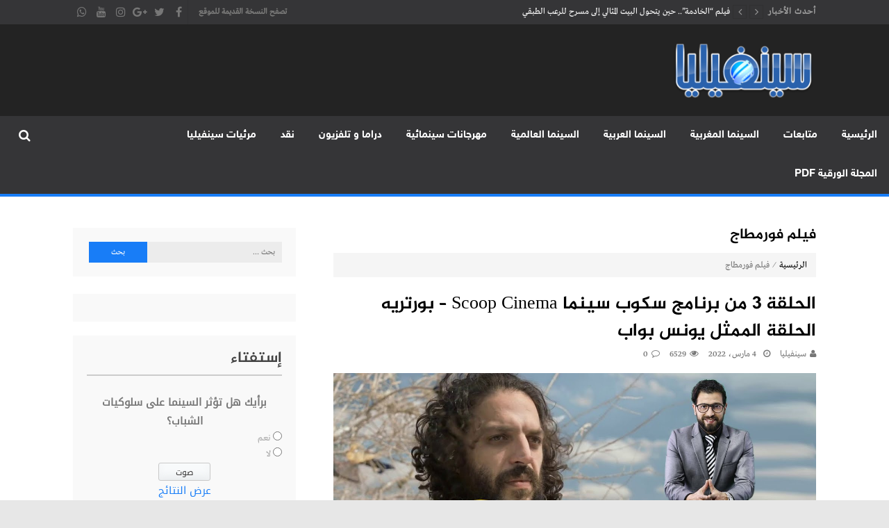

--- FILE ---
content_type: text/html; charset=UTF-8
request_url: https://cine-philia.com/tag/%D9%81%D9%8A%D9%84%D9%85-%D9%81%D9%88%D8%B1%D9%85%D8%B7%D8%A7%D8%AC/
body_size: 117177
content:
<!DOCTYPE html>
<html dir="rtl" lang="ar">
<head>

    <meta name="Trafficstars" content="siteID">
    <meta name="clckd" content="6913b3397782c6ff6c7b9b77cb55ba8d" />
    
<meta charset="UTF-8">
<meta name="viewport" content="width=device-width, initial-scale=1">
<link rel="profile" href="http://gmpg.org/xfn/11">
<link rel="pingback" href="https://cine-philia.com/xmlrpc.php">



<meta name='robots' content='index, follow, max-image-preview:large, max-snippet:-1, max-video-preview:-1' />
	<style>img:is([sizes="auto" i], [sizes^="auto," i]) { contain-intrinsic-size: 3000px 1500px }</style>
	
	<!-- This site is optimized with the Yoast SEO plugin v25.3.1 - https://yoast.com/wordpress/plugins/seo/ -->
	<title>فيلم فورمطاج Archives - موقع سينفيليا</title>
	<link rel="canonical" href="https://cine-philia.com/tag/فيلم-فورمطاج/" />
	<meta property="og:locale" content="ar_AR" />
	<meta property="og:type" content="article" />
	<meta property="og:title" content="فيلم فورمطاج Archives - موقع سينفيليا" />
	<meta property="og:url" content="https://cine-philia.com/tag/فيلم-فورمطاج/" />
	<meta property="og:site_name" content="موقع سينفيليا" />
	<meta name="twitter:card" content="summary_large_image" />
	<script type="application/ld+json" class="yoast-schema-graph">{"@context":"https://schema.org","@graph":[{"@type":"CollectionPage","@id":"https://cine-philia.com/tag/%d9%81%d9%8a%d9%84%d9%85-%d9%81%d9%88%d8%b1%d9%85%d8%b7%d8%a7%d8%ac/","url":"https://cine-philia.com/tag/%d9%81%d9%8a%d9%84%d9%85-%d9%81%d9%88%d8%b1%d9%85%d8%b7%d8%a7%d8%ac/","name":"فيلم فورمطاج Archives - موقع سينفيليا","isPartOf":{"@id":"https://cine-philia.com/#website"},"primaryImageOfPage":{"@id":"https://cine-philia.com/tag/%d9%81%d9%8a%d9%84%d9%85-%d9%81%d9%88%d8%b1%d9%85%d8%b7%d8%a7%d8%ac/#primaryimage"},"image":{"@id":"https://cine-philia.com/tag/%d9%81%d9%8a%d9%84%d9%85-%d9%81%d9%88%d8%b1%d9%85%d8%b7%d8%a7%d8%ac/#primaryimage"},"thumbnailUrl":"https://cine-philia.com/wp-content/uploads/2022/03/سكوب-سينما-Scoop-Cinema.jpg","breadcrumb":{"@id":"https://cine-philia.com/tag/%d9%81%d9%8a%d9%84%d9%85-%d9%81%d9%88%d8%b1%d9%85%d8%b7%d8%a7%d8%ac/#breadcrumb"},"inLanguage":"ar"},{"@type":"ImageObject","inLanguage":"ar","@id":"https://cine-philia.com/tag/%d9%81%d9%8a%d9%84%d9%85-%d9%81%d9%88%d8%b1%d9%85%d8%b7%d8%a7%d8%ac/#primaryimage","url":"https://cine-philia.com/wp-content/uploads/2022/03/سكوب-سينما-Scoop-Cinema.jpg","contentUrl":"https://cine-philia.com/wp-content/uploads/2022/03/سكوب-سينما-Scoop-Cinema.jpg","width":1280,"height":720,"caption":"سكوب سينما Scoop Cinema"},{"@type":"BreadcrumbList","@id":"https://cine-philia.com/tag/%d9%81%d9%8a%d9%84%d9%85-%d9%81%d9%88%d8%b1%d9%85%d8%b7%d8%a7%d8%ac/#breadcrumb","itemListElement":[{"@type":"ListItem","position":1,"name":"Home","item":"https://cine-philia.com/"},{"@type":"ListItem","position":2,"name":"فيلم فورمطاج"}]},{"@type":"WebSite","@id":"https://cine-philia.com/#website","url":"https://cine-philia.com/","name":"cinephilia,سينفيليا مجلة سينمائية إلكترونية تهتم بشؤون السينما المغربية والعربية والعالمية","description":"cinephilia,سينفيليا مجلة سينمائية إلكترونية تهتم بشؤون السينما المغربية والعربية والعالمية","publisher":{"@id":"https://cine-philia.com/#organization"},"potentialAction":[{"@type":"SearchAction","target":{"@type":"EntryPoint","urlTemplate":"https://cine-philia.com/?s={search_term_string}"},"query-input":{"@type":"PropertyValueSpecification","valueRequired":true,"valueName":"search_term_string"}}],"inLanguage":"ar"},{"@type":"Organization","@id":"https://cine-philia.com/#organization","name":"مجلة سينفيليا","url":"https://cine-philia.com/","logo":{"@type":"ImageObject","inLanguage":"ar","@id":"https://cine-philia.com/#/schema/logo/image/","url":"https://cine-philia.com/wp-content/uploads/2018/03/cinephilia2.png","contentUrl":"https://cine-philia.com/wp-content/uploads/2018/03/cinephilia2.png","width":512,"height":512,"caption":"مجلة سينفيليا"},"image":{"@id":"https://cine-philia.com/#/schema/logo/image/"},"sameAs":["https://web.facebook.com/Magazine.CINEPHILIA/","https://www.youtube.com/user/linamsolution"]}]}</script>
	<!-- / Yoast SEO plugin. -->


<link rel='dns-prefetch' href='//www.googletagmanager.com' />
<link rel='dns-prefetch' href='//www.fontstatic.com' />
<link rel='dns-prefetch' href='//pagead2.googlesyndication.com' />
<link rel="alternate" type="application/rss+xml" title="موقع سينفيليا &laquo; الخلاصة" href="https://cine-philia.com/feed/" />
<link rel="alternate" type="application/rss+xml" title="موقع سينفيليا &laquo; خلاصة التعليقات" href="https://cine-philia.com/comments/feed/" />
<link rel="alternate" type="application/rss+xml" title="موقع سينفيليا &laquo; فيلم فورمطاج خلاصة الوسوم" href="https://cine-philia.com/tag/%d9%81%d9%8a%d9%84%d9%85-%d9%81%d9%88%d8%b1%d9%85%d8%b7%d8%a7%d8%ac/feed/" />
		<!-- This site uses the Google Analytics by ExactMetrics plugin v8.6.2 - Using Analytics tracking - https://www.exactmetrics.com/ -->
		<!-- Note: ExactMetrics is not currently configured on this site. The site owner needs to authenticate with Google Analytics in the ExactMetrics settings panel. -->
					<!-- No tracking code set -->
				<!-- / Google Analytics by ExactMetrics -->
		<script type="text/javascript">
/* <![CDATA[ */
window._wpemojiSettings = {"baseUrl":"https:\/\/s.w.org\/images\/core\/emoji\/16.0.1\/72x72\/","ext":".png","svgUrl":"https:\/\/s.w.org\/images\/core\/emoji\/16.0.1\/svg\/","svgExt":".svg","source":{"concatemoji":"https:\/\/cine-philia.com\/wp-includes\/js\/wp-emoji-release.min.js?ver=6.8.3"}};
/*! This file is auto-generated */
!function(s,n){var o,i,e;function c(e){try{var t={supportTests:e,timestamp:(new Date).valueOf()};sessionStorage.setItem(o,JSON.stringify(t))}catch(e){}}function p(e,t,n){e.clearRect(0,0,e.canvas.width,e.canvas.height),e.fillText(t,0,0);var t=new Uint32Array(e.getImageData(0,0,e.canvas.width,e.canvas.height).data),a=(e.clearRect(0,0,e.canvas.width,e.canvas.height),e.fillText(n,0,0),new Uint32Array(e.getImageData(0,0,e.canvas.width,e.canvas.height).data));return t.every(function(e,t){return e===a[t]})}function u(e,t){e.clearRect(0,0,e.canvas.width,e.canvas.height),e.fillText(t,0,0);for(var n=e.getImageData(16,16,1,1),a=0;a<n.data.length;a++)if(0!==n.data[a])return!1;return!0}function f(e,t,n,a){switch(t){case"flag":return n(e,"\ud83c\udff3\ufe0f\u200d\u26a7\ufe0f","\ud83c\udff3\ufe0f\u200b\u26a7\ufe0f")?!1:!n(e,"\ud83c\udde8\ud83c\uddf6","\ud83c\udde8\u200b\ud83c\uddf6")&&!n(e,"\ud83c\udff4\udb40\udc67\udb40\udc62\udb40\udc65\udb40\udc6e\udb40\udc67\udb40\udc7f","\ud83c\udff4\u200b\udb40\udc67\u200b\udb40\udc62\u200b\udb40\udc65\u200b\udb40\udc6e\u200b\udb40\udc67\u200b\udb40\udc7f");case"emoji":return!a(e,"\ud83e\udedf")}return!1}function g(e,t,n,a){var r="undefined"!=typeof WorkerGlobalScope&&self instanceof WorkerGlobalScope?new OffscreenCanvas(300,150):s.createElement("canvas"),o=r.getContext("2d",{willReadFrequently:!0}),i=(o.textBaseline="top",o.font="600 32px Arial",{});return e.forEach(function(e){i[e]=t(o,e,n,a)}),i}function t(e){var t=s.createElement("script");t.src=e,t.defer=!0,s.head.appendChild(t)}"undefined"!=typeof Promise&&(o="wpEmojiSettingsSupports",i=["flag","emoji"],n.supports={everything:!0,everythingExceptFlag:!0},e=new Promise(function(e){s.addEventListener("DOMContentLoaded",e,{once:!0})}),new Promise(function(t){var n=function(){try{var e=JSON.parse(sessionStorage.getItem(o));if("object"==typeof e&&"number"==typeof e.timestamp&&(new Date).valueOf()<e.timestamp+604800&&"object"==typeof e.supportTests)return e.supportTests}catch(e){}return null}();if(!n){if("undefined"!=typeof Worker&&"undefined"!=typeof OffscreenCanvas&&"undefined"!=typeof URL&&URL.createObjectURL&&"undefined"!=typeof Blob)try{var e="postMessage("+g.toString()+"("+[JSON.stringify(i),f.toString(),p.toString(),u.toString()].join(",")+"));",a=new Blob([e],{type:"text/javascript"}),r=new Worker(URL.createObjectURL(a),{name:"wpTestEmojiSupports"});return void(r.onmessage=function(e){c(n=e.data),r.terminate(),t(n)})}catch(e){}c(n=g(i,f,p,u))}t(n)}).then(function(e){for(var t in e)n.supports[t]=e[t],n.supports.everything=n.supports.everything&&n.supports[t],"flag"!==t&&(n.supports.everythingExceptFlag=n.supports.everythingExceptFlag&&n.supports[t]);n.supports.everythingExceptFlag=n.supports.everythingExceptFlag&&!n.supports.flag,n.DOMReady=!1,n.readyCallback=function(){n.DOMReady=!0}}).then(function(){return e}).then(function(){var e;n.supports.everything||(n.readyCallback(),(e=n.source||{}).concatemoji?t(e.concatemoji):e.wpemoji&&e.twemoji&&(t(e.twemoji),t(e.wpemoji)))}))}((window,document),window._wpemojiSettings);
/* ]]> */
</script>
<style id='wp-emoji-styles-inline-css' type='text/css'>

	img.wp-smiley, img.emoji {
		display: inline !important;
		border: none !important;
		box-shadow: none !important;
		height: 1em !important;
		width: 1em !important;
		margin: 0 0.07em !important;
		vertical-align: -0.1em !important;
		background: none !important;
		padding: 0 !important;
	}
</style>
<link rel='stylesheet' id='wp-block-library-rtl-css' href='https://cine-philia.com/wp-includes/css/dist/block-library/style-rtl.min.css?ver=6.8.3' type='text/css' media='all' />
<style id='classic-theme-styles-inline-css' type='text/css'>
/*! This file is auto-generated */
.wp-block-button__link{color:#fff;background-color:#32373c;border-radius:9999px;box-shadow:none;text-decoration:none;padding:calc(.667em + 2px) calc(1.333em + 2px);font-size:1.125em}.wp-block-file__button{background:#32373c;color:#fff;text-decoration:none}
</style>
<style id='global-styles-inline-css' type='text/css'>
:root{--wp--preset--aspect-ratio--square: 1;--wp--preset--aspect-ratio--4-3: 4/3;--wp--preset--aspect-ratio--3-4: 3/4;--wp--preset--aspect-ratio--3-2: 3/2;--wp--preset--aspect-ratio--2-3: 2/3;--wp--preset--aspect-ratio--16-9: 16/9;--wp--preset--aspect-ratio--9-16: 9/16;--wp--preset--color--black: #000000;--wp--preset--color--cyan-bluish-gray: #abb8c3;--wp--preset--color--white: #ffffff;--wp--preset--color--pale-pink: #f78da7;--wp--preset--color--vivid-red: #cf2e2e;--wp--preset--color--luminous-vivid-orange: #ff6900;--wp--preset--color--luminous-vivid-amber: #fcb900;--wp--preset--color--light-green-cyan: #7bdcb5;--wp--preset--color--vivid-green-cyan: #00d084;--wp--preset--color--pale-cyan-blue: #8ed1fc;--wp--preset--color--vivid-cyan-blue: #0693e3;--wp--preset--color--vivid-purple: #9b51e0;--wp--preset--gradient--vivid-cyan-blue-to-vivid-purple: linear-gradient(135deg,rgba(6,147,227,1) 0%,rgb(155,81,224) 100%);--wp--preset--gradient--light-green-cyan-to-vivid-green-cyan: linear-gradient(135deg,rgb(122,220,180) 0%,rgb(0,208,130) 100%);--wp--preset--gradient--luminous-vivid-amber-to-luminous-vivid-orange: linear-gradient(135deg,rgba(252,185,0,1) 0%,rgba(255,105,0,1) 100%);--wp--preset--gradient--luminous-vivid-orange-to-vivid-red: linear-gradient(135deg,rgba(255,105,0,1) 0%,rgb(207,46,46) 100%);--wp--preset--gradient--very-light-gray-to-cyan-bluish-gray: linear-gradient(135deg,rgb(238,238,238) 0%,rgb(169,184,195) 100%);--wp--preset--gradient--cool-to-warm-spectrum: linear-gradient(135deg,rgb(74,234,220) 0%,rgb(151,120,209) 20%,rgb(207,42,186) 40%,rgb(238,44,130) 60%,rgb(251,105,98) 80%,rgb(254,248,76) 100%);--wp--preset--gradient--blush-light-purple: linear-gradient(135deg,rgb(255,206,236) 0%,rgb(152,150,240) 100%);--wp--preset--gradient--blush-bordeaux: linear-gradient(135deg,rgb(254,205,165) 0%,rgb(254,45,45) 50%,rgb(107,0,62) 100%);--wp--preset--gradient--luminous-dusk: linear-gradient(135deg,rgb(255,203,112) 0%,rgb(199,81,192) 50%,rgb(65,88,208) 100%);--wp--preset--gradient--pale-ocean: linear-gradient(135deg,rgb(255,245,203) 0%,rgb(182,227,212) 50%,rgb(51,167,181) 100%);--wp--preset--gradient--electric-grass: linear-gradient(135deg,rgb(202,248,128) 0%,rgb(113,206,126) 100%);--wp--preset--gradient--midnight: linear-gradient(135deg,rgb(2,3,129) 0%,rgb(40,116,252) 100%);--wp--preset--font-size--small: 13px;--wp--preset--font-size--medium: 20px;--wp--preset--font-size--large: 36px;--wp--preset--font-size--x-large: 42px;--wp--preset--spacing--20: 0.44rem;--wp--preset--spacing--30: 0.67rem;--wp--preset--spacing--40: 1rem;--wp--preset--spacing--50: 1.5rem;--wp--preset--spacing--60: 2.25rem;--wp--preset--spacing--70: 3.38rem;--wp--preset--spacing--80: 5.06rem;--wp--preset--shadow--natural: 6px 6px 9px rgba(0, 0, 0, 0.2);--wp--preset--shadow--deep: 12px 12px 50px rgba(0, 0, 0, 0.4);--wp--preset--shadow--sharp: 6px 6px 0px rgba(0, 0, 0, 0.2);--wp--preset--shadow--outlined: 6px 6px 0px -3px rgba(255, 255, 255, 1), 6px 6px rgba(0, 0, 0, 1);--wp--preset--shadow--crisp: 6px 6px 0px rgba(0, 0, 0, 1);}:where(.is-layout-flex){gap: 0.5em;}:where(.is-layout-grid){gap: 0.5em;}body .is-layout-flex{display: flex;}.is-layout-flex{flex-wrap: wrap;align-items: center;}.is-layout-flex > :is(*, div){margin: 0;}body .is-layout-grid{display: grid;}.is-layout-grid > :is(*, div){margin: 0;}:where(.wp-block-columns.is-layout-flex){gap: 2em;}:where(.wp-block-columns.is-layout-grid){gap: 2em;}:where(.wp-block-post-template.is-layout-flex){gap: 1.25em;}:where(.wp-block-post-template.is-layout-grid){gap: 1.25em;}.has-black-color{color: var(--wp--preset--color--black) !important;}.has-cyan-bluish-gray-color{color: var(--wp--preset--color--cyan-bluish-gray) !important;}.has-white-color{color: var(--wp--preset--color--white) !important;}.has-pale-pink-color{color: var(--wp--preset--color--pale-pink) !important;}.has-vivid-red-color{color: var(--wp--preset--color--vivid-red) !important;}.has-luminous-vivid-orange-color{color: var(--wp--preset--color--luminous-vivid-orange) !important;}.has-luminous-vivid-amber-color{color: var(--wp--preset--color--luminous-vivid-amber) !important;}.has-light-green-cyan-color{color: var(--wp--preset--color--light-green-cyan) !important;}.has-vivid-green-cyan-color{color: var(--wp--preset--color--vivid-green-cyan) !important;}.has-pale-cyan-blue-color{color: var(--wp--preset--color--pale-cyan-blue) !important;}.has-vivid-cyan-blue-color{color: var(--wp--preset--color--vivid-cyan-blue) !important;}.has-vivid-purple-color{color: var(--wp--preset--color--vivid-purple) !important;}.has-black-background-color{background-color: var(--wp--preset--color--black) !important;}.has-cyan-bluish-gray-background-color{background-color: var(--wp--preset--color--cyan-bluish-gray) !important;}.has-white-background-color{background-color: var(--wp--preset--color--white) !important;}.has-pale-pink-background-color{background-color: var(--wp--preset--color--pale-pink) !important;}.has-vivid-red-background-color{background-color: var(--wp--preset--color--vivid-red) !important;}.has-luminous-vivid-orange-background-color{background-color: var(--wp--preset--color--luminous-vivid-orange) !important;}.has-luminous-vivid-amber-background-color{background-color: var(--wp--preset--color--luminous-vivid-amber) !important;}.has-light-green-cyan-background-color{background-color: var(--wp--preset--color--light-green-cyan) !important;}.has-vivid-green-cyan-background-color{background-color: var(--wp--preset--color--vivid-green-cyan) !important;}.has-pale-cyan-blue-background-color{background-color: var(--wp--preset--color--pale-cyan-blue) !important;}.has-vivid-cyan-blue-background-color{background-color: var(--wp--preset--color--vivid-cyan-blue) !important;}.has-vivid-purple-background-color{background-color: var(--wp--preset--color--vivid-purple) !important;}.has-black-border-color{border-color: var(--wp--preset--color--black) !important;}.has-cyan-bluish-gray-border-color{border-color: var(--wp--preset--color--cyan-bluish-gray) !important;}.has-white-border-color{border-color: var(--wp--preset--color--white) !important;}.has-pale-pink-border-color{border-color: var(--wp--preset--color--pale-pink) !important;}.has-vivid-red-border-color{border-color: var(--wp--preset--color--vivid-red) !important;}.has-luminous-vivid-orange-border-color{border-color: var(--wp--preset--color--luminous-vivid-orange) !important;}.has-luminous-vivid-amber-border-color{border-color: var(--wp--preset--color--luminous-vivid-amber) !important;}.has-light-green-cyan-border-color{border-color: var(--wp--preset--color--light-green-cyan) !important;}.has-vivid-green-cyan-border-color{border-color: var(--wp--preset--color--vivid-green-cyan) !important;}.has-pale-cyan-blue-border-color{border-color: var(--wp--preset--color--pale-cyan-blue) !important;}.has-vivid-cyan-blue-border-color{border-color: var(--wp--preset--color--vivid-cyan-blue) !important;}.has-vivid-purple-border-color{border-color: var(--wp--preset--color--vivid-purple) !important;}.has-vivid-cyan-blue-to-vivid-purple-gradient-background{background: var(--wp--preset--gradient--vivid-cyan-blue-to-vivid-purple) !important;}.has-light-green-cyan-to-vivid-green-cyan-gradient-background{background: var(--wp--preset--gradient--light-green-cyan-to-vivid-green-cyan) !important;}.has-luminous-vivid-amber-to-luminous-vivid-orange-gradient-background{background: var(--wp--preset--gradient--luminous-vivid-amber-to-luminous-vivid-orange) !important;}.has-luminous-vivid-orange-to-vivid-red-gradient-background{background: var(--wp--preset--gradient--luminous-vivid-orange-to-vivid-red) !important;}.has-very-light-gray-to-cyan-bluish-gray-gradient-background{background: var(--wp--preset--gradient--very-light-gray-to-cyan-bluish-gray) !important;}.has-cool-to-warm-spectrum-gradient-background{background: var(--wp--preset--gradient--cool-to-warm-spectrum) !important;}.has-blush-light-purple-gradient-background{background: var(--wp--preset--gradient--blush-light-purple) !important;}.has-blush-bordeaux-gradient-background{background: var(--wp--preset--gradient--blush-bordeaux) !important;}.has-luminous-dusk-gradient-background{background: var(--wp--preset--gradient--luminous-dusk) !important;}.has-pale-ocean-gradient-background{background: var(--wp--preset--gradient--pale-ocean) !important;}.has-electric-grass-gradient-background{background: var(--wp--preset--gradient--electric-grass) !important;}.has-midnight-gradient-background{background: var(--wp--preset--gradient--midnight) !important;}.has-small-font-size{font-size: var(--wp--preset--font-size--small) !important;}.has-medium-font-size{font-size: var(--wp--preset--font-size--medium) !important;}.has-large-font-size{font-size: var(--wp--preset--font-size--large) !important;}.has-x-large-font-size{font-size: var(--wp--preset--font-size--x-large) !important;}
:where(.wp-block-post-template.is-layout-flex){gap: 1.25em;}:where(.wp-block-post-template.is-layout-grid){gap: 1.25em;}
:where(.wp-block-columns.is-layout-flex){gap: 2em;}:where(.wp-block-columns.is-layout-grid){gap: 2em;}
:root :where(.wp-block-pullquote){font-size: 1.5em;line-height: 1.6;}
</style>
<link rel='stylesheet' id='cpsh-shortcodes-rtl-css' href='https://cine-philia.com/wp-content/plugins/column-shortcodes/assets/css/shortcodes-rtl.css?ver=1.0.1' type='text/css' media='all' />
<link rel='stylesheet' id='wp-polls-css' href='https://cine-philia.com/wp-content/plugins/wp-polls/polls-css.css?ver=2.77.3' type='text/css' media='all' />
<style id='wp-polls-inline-css' type='text/css'>
.wp-polls .pollbar {
	margin: 1px;
	font-size: 8px;
	line-height: 10px;
	height: 10px;
	background: #3a82dc;
	border: 1px solid #c8c8c8;
}

</style>
<link rel='stylesheet' id='wp-polls-rtl-css' href='https://cine-philia.com/wp-content/plugins/wp-polls/polls-css-rtl.css?ver=2.77.3' type='text/css' media='all' />
<link rel='stylesheet' id='arabic-webfonts-css' href='//www.fontstatic.com/f=DroidKufi-Regular,jazeera,' type='text/css' media='all' />
<link rel='stylesheet' id='lightslider-style-css' href='https://cine-philia.com/wp-content/themes/moheet/assets/library/lightslider/lightslider.css?ver=1.1.5' type='text/css' media='all' />
<link rel='stylesheet' id='font-awesome-style-css' href='https://cine-philia.com/wp-content/themes/moheet/assets/library/font-awesome/css/font-awesome.css?ver=4.5.0' type='text/css' media='all' />
<link rel='stylesheet' id='animate-css-css' href='https://cine-philia.com/wp-content/themes/moheet/assets/css/animate.css?ver=3.5.1' type='text/css' media='all' />
<link rel='stylesheet' id='prettyPhoto-style-css' href='https://cine-philia.com/wp-content/themes/moheet/assets/css/prettyPhoto.css?ver=3.1.6' type='text/css' media='all' />
<link rel='stylesheet' id='moheet-style-css' href='https://cine-philia.com/wp-content/themes/moheet/style.css?ver=1.2' type='text/css' media='all' />
<style id='moheet-style-inline-css' type='text/css'>
span.cat-links a.cat-11 {
                    color: #fff;
                    background: #4db2ec;
                }
                
span.cat-links a.cat-7 {
                    color: #fff;
                    background: #4db2ec;
                }
                
span.cat-links a.cat-12 {
                    color: #fff;
                    background: #4db2ec;
                }
                
span.cat-links a.cat-6 {
                    color: #fff;
                    background: #fada1a;
                }
                
span.cat-links a.cat-5 {
                    color: #fff;
                    background: #fada1a;
                }
                
span.cat-links a.cat-4 {
                    color: #fff;
                    background: #fada1a;
                }
                
span.cat-links a.cat-10 {
                    color: #fff;
                    background: #4db2ec;
                }
                
span.cat-links a.cat-198 {
                    color: #fff;
                    background: #4db2ec;
                }
                
span.cat-links a.cat-9 {
                    color: #fff;
                    background: #4db2ec;
                }
                
span.cat-links a.cat-197 {
                    color: #fff;
                    background: #4db2ec;
                }
                
span.cat-links a.cat-36 {
                    color: #fff;
                    background: #4db2ec;
                }
                
span.cat-links a.cat-1 {
                    color: #fff;
                    background: #fada1a;
                }
                
span.cat-links a.cat-34 {
                    color: #fff;
                    background: #4db2ec;
                }
                
span.cat-links a.cat-3 {
                    color: #fff;
                    background: #fada1a;
                }
                
span.cat-links a.cat-14 {
                    color: #fff;
                    background: #4db2ec;
                }
                
span.cat-links a.cat-35 {
                    color: #fff;
                    background: #4db2ec;
                }
                
span.cat-links a.cat-13 {
                    color: #fff;
                    background: #4db2ec;
                }
                
span.cat-links a.cat-149 {
                    color: #fff;
                    background: #4db2ec;
                }
                
span.cat-links a.cat-8 {
                    color: #fff;
                    background: #4db2ec;
                }
                
.widget_social-widget a, .nav-toggle, span.cat-links a, .main-navigation .current_page_item > a, .main-navigation .current-menu-item > a, .main-navigation .current_page_ancestor > a, .main-navigation .current-menu-ancestor > a, .nav-wrapper > li > a:hover, .header-layout1.moheet-top-header .moheet-ticker-caption, .site-header .main-navigation .moheet-search-form-primary .search-form .search-submit, .site-header .main-navigation .moheet-search-form-primary.search-in .search-form .search-submit:hover, .homepage-fullwidth-wrapper  h4.block-title:after, .homepage-fullwidth-wrapper  h4.widget-title:after, .homepage-bottom-fullwidth-wrapper h4.block-title:after, .homepage-bottom-fullwidth-wrapper h4.widget-title:after, .moheet-main-content   h4.widget-title:after, .moheet-main-content h4.block-title:after, .moheet-bottom-main-content  h4.widget-title:after, .moheet-bottom-main-content h4.block-title:after,
                        .widget.moheet_category_posts_slider .lSSlideOuter ul.lSPager.lSpg > li.active a, .widget.moheet_category_posts_slider .lSSlideOuter ul.lSPager.lSpg > li a:hover,
                        .widget_tag_cloud .tagcloud a:hover, .tags-links a:hover,
                        #scroll-up:hover,
                        .single #moheet-breadcrumbs:before, .archive #moheet-breadcrumbs:before,
                        #primary .comments-area .form-submit input[type=submit], .archive.moheet-archive-layout3 article .layout3-content-wrapper .left-wrap .date-day, .archive.moheet-archive-layout3 .moheet-archive-more,
                        .pagination .nav-links span.current, .pagination .nav-links span:hover, .pagination .nav-links a:hover,
                        .single .layout3-content-wrapper .layout3-postmeta .date-day,
                        #secondary .widget_search input.search-submit {
                            background: #187df7;
                        }
.moheet_fullwidth_slider .fw_slider_layout_2 .lSSlideOuter .lSPager.lSpg > li a:hover, a, a:hover, .site-footer a:hover, .site-header .main-navigation li a:hover,  #primary .author-desc-wrapper .author-social span.social-icon-wrap a:hover, .post-review-wrapper .section-title , .post-review-wrapper .total-reivew-wrapper .stars-count, .post-review-wrapper .stars-review-wrapper .review-featured-wrap .stars-count {
                            color: #187df7;
                        }
.site-header .main-navigation ul li ul li a:hover, .entry-meta a:hover, #primary .entry-footer a:hover,
                        h3 a:hover, h3.featured-large-font a:hover,
                        .widget.moheet_block_posts_ajax .child-cat-tabs ul.moheet-tab-links li a:hover, 
                        .block-header .view-all a:hover,
                        h3.large-font a:hover, .widget.moheet_block_posts_carousel .single-post .post-caption h3 a:hover, .widget.moheet_category_posts_slider .single-post .post-caption h3 a:hover, .widget.moheet_category_posts_slider .single-post .post-caption h3 a:hover,
                        .moheet_fullwidth_block_posts .fw_block_layout_1 .single-posts-wrapper .single-post .post-content-wrapper h3 a:hover, .single-post .tags-links:before,
                        .single #moheet-breadcrumbs span a:hover, .archive #moheet-breadcrumbs span a:hover,
                        .post-navigation .nav-links a:hover p, #primary .moheet-author-metabox .author-desc-wrapper a.author-title:hover, #primary .moheet-author-metabox .author-desc-wrapper a:hover,
                        h2.entry-title a:hover, .archive.moheet-archive-layout3 .moheet-archive-more:hover,
                        .post-meta a:hover, .entry-meta a:hover, #primary .entry-footer a:hover,
                        .post-meta .post-author .author:hover:before, .post-meta .post-author .author:hover a, .site-content .homepage-slider-section .widget_moheet_featured_slider .featured-article .post-caption .post-meta a:hover,
                        .widget .single-post .post-meta a:hover,
                        .widget .single-post .post-meta span.comments-count a:hover, .widget .single-post .post-meta span.comments-count a:hover:before, .moheet-related-wrapper .post-meta span a:hover,
                        .page-template-home-template .post-meta .star-review-wrapper .star-value,
                        .comments-area .comment-meta a:hover, .comments-area .reply a:hover, .comments-area ol li .cmt-main-content cite.fn a:hover, 
                        .site-header .main-navigation ul.moheet_mega_menu li.has-mega-menu ul.mega-cat-menu.has-menu-tab li .ap-mega-menu-cat-wrap div a.mega-active-cat,
                        .post-meta .star-review-wrapper .star-value,
                        .site-footer a:hover,
                        .moheet_fullwidth_slider .fw_slider_layout_1 .slide-info-wrapper h2.slide-title a:hover,
                        .widget_recent_entries li a:hover, 
                        .widget_archive li a:hover, 
                        .widget_categories li a:hover, 
                        .widget_meta li a:hover, 
                        .widget_recent_comments li a:hover, 
                        .moheet-footer-widget .menu li a:hover,
                        .archive .tags-links a:hover, 
                        .single-post .tags-links a:hover, 
                        .search .tags-links a:hover, 
                        .blog .tags-links a:hover,
                        .widget.moheet_category_posts_slider .single-post .post-meta .post-author .author:hover:before,
                        .moheet_fullwidth_slider .fw_slider_layout_1 .lSSlideOuter ul li .post-meta a:hover,
                        .moheet_fullwidth_slider .fw_slider_layout_1 .lSSlideOuter ul li .post-meta a:hover, .moheet_fullwidth_slider .fw_slider_layout_1 .lSSlideOuter ul li .post-meta .post-author .author:hover:before, .moheet_fullwidth_slider .fw_slider_layout_1 .lSSlideOuter ul li .post-meta .post-view:hover a, .moheet_fullwidth_block_posts .fw_block_layout_2 .single-posts-wrapper .single-post .post-meta .posted-on a:hover, .moheet_fullwidth_block_posts .fw_block_layout_2 .single-posts-wrapper .single-post .post-meta span.author:hover:before, .moheet_fullwidth_block_posts .fw_block_layout_2 .single-posts-wrapper .single-post .post-content-wrapper h3 a:hover, .site-footer .widget.moheet_category_posts_slider .post-meta .posted-on:hover a, .site-footer .widget.moheet_category_posts_slider .post-meta .posted-on:hover:before, .site-footer .widget.moheet_category_posts_slider .post-meta span.comments-count a:hover, .site-footer .widget.moheet_category_posts_slider .post-meta .post-author .author:hover:before, .site-footer .widget.moheet_category_posts_slider .single-post .post-meta .post-author a:hover, .moheet_fullwidth_block_posts .fw_block_layout_1 .single-posts-wrapper .single-post .post-meta .posted-on:hover a, .moheet_fullwidth_block_posts .fw_block_layout_1 .single-posts-wrapper .single-post .post-meta .posted-on:hover:before, .moheet_fullwidth_block_posts .fw_block_layout_1 .single-posts-wrapper .single-post .post-meta span.author:hover a, .moheet_fullwidth_block_posts .fw_block_layout_1 .single-posts-wrapper .single-post .post-meta span.author:hover:before, .moheet_fullwidth_block_posts .post-meta .post-author .author:hover a, .moheet_fullwidth_block_posts .post-meta .post-author .author:hover:before, .widget.moheet_block_posts_carousel .block_crs_layout_1 .post-meta .post-author .author:hover a, .widget.moheet_block_posts_carousel .block_crs_layout_1 .post-meta .post-author .author:hover:before, .widget.moheet_block_posts_carousel .block_crs_layout_1 .single-post .post-meta .posted-on:hover a, .widget.moheet_block_posts_carousel .block_crs_layout_1 .single-post .post-meta .posted-on:hover:before, .moheet_fullwidth_slider .fw_slider_layout_2 .slide-info-wrapper .post-meta .comments-count:hover a, .moheet_fullwidth_slider .fw_slider_layout_2 .slide-info-wrapper .post-meta .comments-count:hover:before, .moheet_fullwidth_slider .fw_slider_layout_2 .slide-info-wrapper .post-meta .posted-on:hover a, .moheet_fullwidth_slider .fw_slider_layout_2 .slide-info-wrapper .post-meta .posted-on:hover:before, .moheet_fullwidth_slider .fw_slider_layout_2 .lSSlideOuter .slide-info-wrapper .post-meta .post-author .author:hover:before, .widget_moheet_featured_slider .post-meta .post-author .author:hover:before, .post-meta .post-author .author:hover:before, .post-meta .comments-count a:hover:before, .post-meta .post-author .author:hover a, .site-content .homepage-slider-section .widget_moheet_featured_slider .featured-article .post-caption .post-meta a:hover,
                        .moheet-home-aside .widget.moheet_category_posts_slider .single-post .post-meta .comments-count a:hover,
                        .moheet-newsticker-wrapper.header-layout2 ul li a:hover,
                        .moheet-newsticker-wrapper.header-layout2 .moheet-ticker-caption span,
                        .moheet-top-header.header-layout2 .top-navigation .menu a:hover,
                      .moheet-newsticker-wrapper.header-layout2 ul li a:before ,
                        .moheet_fullwidth_slider .fw_slider_layout_1 .slide-info-wrapper h2.slide-title a:hover,
                        .moheet-newsticker-wrapper ul li a:hover, 
                        .moheet-newsticker-wrapper .moheet-container.carousel-layout .lSSlideWrapper ul li .single-news a:hover {
                        color: #187df7;
                    }
.site-header .main-navigation ul#primary-menu > li > ul, .site-header .main-navigation, .site-header.header-layout1 .main-navigation .menu-primary-menu-container > ul > li.current-menu-item a:before, .site-header.header-layout1 .main-navigation .menu-primary-menu-container > ul > li > a:hover:before, .site-header.header-layout2 .main-navigation .menu-primary-menu-container > ul > li.current-menu-item a:before, .site-header.header-layout2 .main-navigation .menu-primary-menu-container > ul > li > a:hover:before, .header-layout2 .main-navigation .index-icon:hover:before, .header-layout1 .main-navigation .index-icon:hover:before,
            .site-header.header-layout1 .main-navigation .menu-primary-menu-container > ul li a:before, .site-header.header-layout2 .main-navigation .menu-primary-menu-container > ul li a:before, .header-layout2 .main-navigation .index-icon:before, .header-layout1 .main-navigation .index-icon:before,
            .site-header .main-navigation .moheet-search-form-primary .search-form, 
            .widget_tag_cloud .tagcloud a:hover, .tags-links a:hover, .archive.moheet-archive-layout3 .moheet-archive-more,
            .pagination .nav-links span.current, .pagination .nav-links span:hover, .pagination .nav-links a:hover {
                        border-color: #187df7;
                    }
.moheet-newsticker-wrapper .default-layout-new .moheet-ticker-caption span:after {
                        border-color: transparent transparent transparent #187df7;
                    }

</style>
<style id='akismet-widget-style-inline-css' type='text/css'>

			.a-stats {
				--akismet-color-mid-green: #357b49;
				--akismet-color-white: #fff;
				--akismet-color-light-grey: #f6f7f7;

				max-width: 350px;
				width: auto;
			}

			.a-stats * {
				all: unset;
				box-sizing: border-box;
			}

			.a-stats strong {
				font-weight: 600;
			}

			.a-stats a.a-stats__link,
			.a-stats a.a-stats__link:visited,
			.a-stats a.a-stats__link:active {
				background: var(--akismet-color-mid-green);
				border: none;
				box-shadow: none;
				border-radius: 8px;
				color: var(--akismet-color-white);
				cursor: pointer;
				display: block;
				font-family: -apple-system, BlinkMacSystemFont, 'Segoe UI', 'Roboto', 'Oxygen-Sans', 'Ubuntu', 'Cantarell', 'Helvetica Neue', sans-serif;
				font-weight: 500;
				padding: 12px;
				text-align: center;
				text-decoration: none;
				transition: all 0.2s ease;
			}

			/* Extra specificity to deal with TwentyTwentyOne focus style */
			.widget .a-stats a.a-stats__link:focus {
				background: var(--akismet-color-mid-green);
				color: var(--akismet-color-white);
				text-decoration: none;
			}

			.a-stats a.a-stats__link:hover {
				filter: brightness(110%);
				box-shadow: 0 4px 12px rgba(0, 0, 0, 0.06), 0 0 2px rgba(0, 0, 0, 0.16);
			}

			.a-stats .count {
				color: var(--akismet-color-white);
				display: block;
				font-size: 1.5em;
				line-height: 1.4;
				padding: 0 13px;
				white-space: nowrap;
			}
		
</style>
<script type="text/javascript" src="https://cine-philia.com/wp-includes/js/jquery/jquery.min.js?ver=3.7.1" id="jquery-core-js"></script>
<script type="text/javascript" src="https://cine-philia.com/wp-includes/js/jquery/jquery-migrate.min.js?ver=3.4.1" id="jquery-migrate-js"></script>
<script type="text/javascript" id="email-download-link-js-extra">
/* <![CDATA[ */
var ed_data = {"messages":{"ed_required_field":"Please fill in the required field.","ed_invalid_name":"Name seems invalid.","ed_invalid_email":"Email address seems invalid.","ed_unexpected_error":"Oops.. Unexpected error occurred.","ed_sent_successfull":"Download link sent successfully to your email address.","ed_select_downloads":"Please select your downloads.","ed_invalid_captcha":"Robot verification failed, please try again.","ed_toofast_message":"You are trying to submit too fast. try again in 1 minute.","ed_blocked_message1":"Your submission is not accepted due to security reason. Please contact admin.","ed_blocked_message2":"Entered name or email contains a word that is not allowed. Please contact admin."},"ed_ajax_url":"https:\/\/cine-philia.com\/wp-admin\/admin-ajax.php"};
/* ]]> */
</script>
<script type="text/javascript" src="https://cine-philia.com/wp-content/plugins/email-download-link/inc/email-download-link.js?ver=2.2" id="email-download-link-js"></script>
<script type="text/javascript" src="https://cine-philia.com/wp-content/themes/moheet/assets/library/lightslider/lightslider.js?ver=1.1.5" id="lightslider-js"></script>
<script type="text/javascript" id="moheet-custom-script-js-extra">
/* <![CDATA[ */
var WowOption = {"mode":"enable"};
var moheet_ajax_script = {"ajaxurl":"https:\/\/cine-philia.com\/wp-admin\/admin-ajax.php"};
/* ]]> */
</script>
<script type="text/javascript" src="https://cine-philia.com/wp-content/themes/moheet/assets/js/moheet-custom.js?ver=1.2" id="moheet-custom-script-js"></script>

<!-- Google tag (gtag.js) snippet added by Site Kit -->
<!-- Google Analytics snippet added by Site Kit -->
<script type="text/javascript" src="https://www.googletagmanager.com/gtag/js?id=GT-T5MF97J" id="google_gtagjs-js" async></script>
<script type="text/javascript" id="google_gtagjs-js-after">
/* <![CDATA[ */
window.dataLayer = window.dataLayer || [];function gtag(){dataLayer.push(arguments);}
gtag("set","linker",{"domains":["cine-philia.com"]});
gtag("js", new Date());
gtag("set", "developer_id.dZTNiMT", true);
gtag("config", "GT-T5MF97J");
 window._googlesitekit = window._googlesitekit || {}; window._googlesitekit.throttledEvents = []; window._googlesitekit.gtagEvent = (name, data) => { var key = JSON.stringify( { name, data } ); if ( !! window._googlesitekit.throttledEvents[ key ] ) { return; } window._googlesitekit.throttledEvents[ key ] = true; setTimeout( () => { delete window._googlesitekit.throttledEvents[ key ]; }, 5 ); gtag( "event", name, { ...data, event_source: "site-kit" } ); }; 
/* ]]> */
</script>
<link rel="https://api.w.org/" href="https://cine-philia.com/wp-json/" /><link rel="alternate" title="JSON" type="application/json" href="https://cine-philia.com/wp-json/wp/v2/tags/2580" /><link rel="EditURI" type="application/rsd+xml" title="RSD" href="https://cine-philia.com/xmlrpc.php?rsd" />
<link rel="stylesheet" href="https://cine-philia.com/wp-content/themes/moheet/rtl.css" type="text/css" media="screen" /><meta name="generator" content="WordPress 6.8.3" />
<style>.ed_form_message.success { color: #008000; }.ed_form_message.error { color: #ff0000; }.ed_form_message.boterror { color: #ff0000; }</style><meta name="generator" content="Site Kit by Google 1.170.0" /><!-- Start arabic-webfonts v1.4.6 styles -->        <style id='arabic-webfonts' type='text/css'>
                                 body.rtl p {
                      font-family: 'DroidKufi-Regular' !important;
                                 font-size: 15px !important;
                                 line-height: 1.8 !important;
                                 }
                                 body.rtl h1 {
                      font-family: 'jazeera' !important;
                                 font-size: 21px !important;
                                 line-height: 1 !important;
                                 }
                                 body.rtl h2 {
                      font-family: 'jazeera' !important;
                                 font-size: 17px !important;
                                 line-height: 1.5 !important;
                                 }
                                 body.rtl h3 {
                      font-family: 'jazeera' !important;
                                 font-size: 22px !important;
                                 line-height: 1.2 !important;
                                 }
                                 body.rtl h4 {
                      font-family: 'jazeera' !important;
                                 font-size: 22px !important;
                                 line-height: 1.2 !important;
                                 }
                                 body.rtl h5 {
                      font-family: 'jazeera' !important;
                                 font-size: 17px !important;
                                            }
                                 body.rtl h6 {
                      font-family: 'jazeera' !important;
                                 font-size: 14px !important;
                                            }
                      	    </style>
        <!-- /End arabic-webfonts styles --><script>
/* <![CDATA[ */
    jQuery(document).ready(function($) {
                    // Sticky Menu 
            $("#site-navigation").sticky({topSpacing:0,zIndex:9999});
            });
/* ]]> */
</script>

<!-- Google AdSense meta tags added by Site Kit -->
<meta name="google-adsense-platform-account" content="ca-host-pub-2644536267352236">
<meta name="google-adsense-platform-domain" content="sitekit.withgoogle.com">
<!-- End Google AdSense meta tags added by Site Kit -->
<style type="text/css">.recentcomments a{display:inline !important;padding:0 !important;margin:0 !important;}</style>	<style type="text/css">
			.site-title,
		.site-description {
			position: absolute;
			clip: rect(1px, 1px, 1px, 1px);
		}
		</style>
	<style type="text/css" id="custom-background-css">
body.custom-background { background-color: #e7e7e7; }
</style>
	
<!-- Google AdSense snippet added by Site Kit -->
<script type="text/javascript" async="async" src="https://pagead2.googlesyndication.com/pagead/js/adsbygoogle.js?client=ca-pub-9114775005958737&amp;host=ca-host-pub-2644536267352236" crossorigin="anonymous"></script>

<!-- End Google AdSense snippet added by Site Kit -->
<link rel="icon" href="https://cine-philia.com/wp-content/uploads/2018/03/cropped-cinephilia2-1-32x32.png" sizes="32x32" />
<link rel="icon" href="https://cine-philia.com/wp-content/uploads/2018/03/cropped-cinephilia2-1-192x192.png" sizes="192x192" />
<link rel="apple-touch-icon" href="https://cine-philia.com/wp-content/uploads/2018/03/cropped-cinephilia2-1-180x180.png" />
<meta name="msapplication-TileImage" content="https://cine-philia.com/wp-content/uploads/2018/03/cropped-cinephilia2-1-270x270.png" />


<!-- Global site tag (gtag.js) - Google Analytics -->
<script async src="https://www.googletagmanager.com/gtag/js?id=UA-116348496-2"></script>
<script>
  window.dataLayer = window.dataLayer || [];
  function gtag(){dataLayer.push(arguments);}
  gtag('js', new Date());

  gtag('config', 'UA-116348496-2');
</script>
	

	<script async src="https://fundingchoicesmessages.google.com/i/pub-9114775005958737?ers=1"></script><script>(function() {function signalGooglefcPresent() {if (!window.frames['googlefcPresent']) {if (document.body) {const iframe = document.createElement('iframe'); iframe.style = 'width: 0; height: 0; border: none; z-index: -1000; left: -1000px; top: -1000px;'; iframe.style.display = 'none'; iframe.name = 'googlefcPresent'; document.body.appendChild(iframe);} else {setTimeout(signalGooglefcPresent, 0);}}}signalGooglefcPresent();})();</script>	
	
	<script async src="https://pagead2.googlesyndication.com/pagead/js/adsbygoogle.js?client=ca-pub-9114775005958737"
     crossorigin="anonymous"></script>

	

	<script type="text/javascript" src="//cdn.runative-syndicate.com/sdk/v1/bi.js" data-ts-spot="d05260f6dee1479f975b5ef8e90bb016" data-ts-width="728" data-ts-height="90" data-ts-extid="{extid}" async defer></script>
	
	</head>
	
<body class="rtl archive tag tag-2580 custom-background wp-custom-logo wp-theme-moheet group-blog hfeed fullwidth_layout sidebar_style1 right-sidebar moheet-archive-layout1">
	
<div id="page" class="site">
	

<div class="moheet-top-header header-layout2 clearfix">
<div class="moheet-container">
		<div class="news-ticker default-layout ticker-control-defaut">    		<div class="moheet-ticker-caption">
    			<span>أحدث الأخبار</span>
    		</div>
            
            <ul id="moheet-news-ticker" class="cS-hidden">					<li>
						<div class="single-news"><a href="https://cine-philia.com/2026/01/15/iranian-cinema-under-sanctions/">الحصار كما تراه الكاميرا: المجتمع الإيراني في السينما</a></div>
					</li>
							<li>
						<div class="single-news"><a href="https://cine-philia.com/2026/01/15/the-housemaid-film-analysis-2025/">فيلم “الخادمة”.. حين يتحول البيت المثالي إلى مسرح للرعب الطبقي</a></div>
					</li>
							<li>
						<div class="single-news"><a href="https://cine-philia.com/2026/01/13/peter-greene-mickey-rourke-3-days-rising/">ميكي رورك والراحل بيتر غرين يتألقان في الفيلم النفسي &#8220;3 أيام صاعدة&#8221;</a></div>
					</li>
							<li>
						<div class="single-news"><a href="https://cine-philia.com/2026/01/13/jafar-panahi-iran-protests-film/">جعفر بناهي: الاحتجاجات الإيرانية حتمية والنظام يواجه الانهيار الشامل</a></div>
					</li>
							<li>
						<div class="single-news"><a href="https://cine-philia.com/2026/01/13/%d8%b0%d9%83%d8%b1%d9%89-%d9%85%d9%8a%d9%84%d8%a7%d8%af-%d8%ad%d8%b3%d9%8a%d9%86-%d8%b1%d9%8a%d8%a7%d8%b6/">حسين رياض في ذكرى ميلاده.. رحلة فنية صنعت تاريخ الفن المصري</a></div>
					</li>
		</ul></div><!--.moheet-container -->
		
        <div class="social-profiles clear">
                            <a href="https://web.facebook.com/Cinephilia.Magazine" target="_blank" class="fa fa-facebook"><span>فايس بوك</span></a>
            
                            <a href="#" target="_blank" class="fa fa-twitter"><span>تويتر</span></a>
            
                            <a href="#" target="_blank" class="fa fa-google-plus"><span>جوجل بلس</span></a>
            
                            <a href="#" target="_blank" class="fa fa-instagram"><span>إنستاغرام</span></a>
            
                            <a href="https://www.youtube.com/channel/UC4gJeCKECp4eDvfr4l0CJ1Q" target="_blank" class="fa fa-youtube"><span>يوتيوب</span></a>
            
            
                        
                            <a href="https://api.whatsapp.com/send/?phone=212667067455" target="_blank" class="fa fa-whatsapp"><span>واتس آب</span></a>
                    </div>

    
		<nav id="top-site-navigation" class="top-navigation" role="navigation">
			<div class="menu-top-menu-container"><ul id="top-menu" class="menu moheet_mega_menu"><li id="menu-item-590" class="menu-item menu-item-type-custom menu-item-object-custom page_item page-item-590 no-mega-menu"><a href="http://cine-philia.com/archive.php">تصفح النسخة القديمة للموقع</a></li>
</ul></div>		</nav><!-- #site-navigation -->

	</div>
</div><!-- .moheet-top-header -->
<header id="masthead" class="site-header header-layout2" role="banner">
	<div class="logo-ad-wrapper clearfix">
		<div class="moheet-container">
			<div class="site-branding">
				
				<a href="https://cine-philia.com/" class="custom-logo-link" rel="home"><img width="232" height="90" src="https://cine-philia.com/wp-content/uploads/2018/03/cropped-cropped-cinephilia2.png" class="custom-logo" alt="موقع سينفيليا" decoding="async" /></a>
				<div class="site-title-wrapper">
											<p class="site-title"><a href="https://cine-philia.com/" rel="home">موقع سينفيليا</a></p>
											<p class="site-description">cinephilia,سينفيليا مجلة سينمائية إلكترونية تهتم بشؤون السينما المغربية والعربية والعالمية</p>
									</div>
			</div><!-- .site-branding -->
			<div class="header-ad-wrapper">
				<section id="block-2" class="widget widget_block"></section>			</div><!-- .header-ad-wrapper -->
		</div><!-- .moheet-container -->
	</div><!-- .logo-ad-wrapper -->

				<nav id="site-navigation" class="main-navigation clearfix " role="navigation">
			<div class="nav-wrapper">
				<div class="nav-toggle hide">
	                <span> </span>
	                <span> </span>
	                <span> </span>
	            </div>
	            <div class="main-menu-container">
				<div class="menu-main-menu-container"><ul id="primary-menu" class="menu moheet_mega_menu"><li id="menu-item-228" class="menu-item menu-item-type-post_type menu-item-object-page menu-item-home page_item page-item-228 no-mega-menu"><a href="https://cine-philia.com/">الرئيسية</a></li>
<li id="menu-item-426" class="menu-item menu-item-type-custom menu-item-object-custom menu-item-has-children page_item page-item-426 no-mega-menu"><a>متابعات</a>
<ul class="sub-menu">
	<li id="menu-item-12" class="menu-item menu-item-type-taxonomy menu-item-object-category page_item page-item-12 has-mega-menu"><a href="https://cine-philia.com/category/%d9%85%d8%aa%d8%a7%d8%a8%d8%b9%d8%a7%d8%aa-%d8%b3%d9%8a%d9%86%d9%85%d8%a7%d8%a6%d9%8a%d8%a9/">أخبار سينمائية</a></li>
	<li id="menu-item-16" class="menu-item menu-item-type-taxonomy menu-item-object-category page_item page-item-16 has-mega-menu"><a href="https://cine-philia.com/category/%d8%a5%d8%b5%d8%af%d8%a7%d8%b1%d8%a7%d8%aa-%d8%b3%d9%8a%d9%86%d9%85%d8%a7%d8%a6%d9%8a%d8%a9/">إصدارات سينمائية</a></li>
	<li id="menu-item-19" class="menu-item menu-item-type-taxonomy menu-item-object-category page_item page-item-19 no-mega-menu"><a href="https://cine-philia.com/category/%d8%ad%d9%88%d8%a7%d8%b1%d8%a7%d8%aa/">حوارات</a></li>
</ul>
</li>
<li id="menu-item-13" class="menu-item menu-item-type-taxonomy menu-item-object-category page_item page-item-13 has-mega-menu"><a href="https://cine-philia.com/category/%d8%a7%d9%84%d8%b3%d9%8a%d9%86%d9%85%d8%a7-%d8%a7%d9%84%d9%85%d8%ba%d8%b1%d8%a8%d9%8a%d8%a9/">السينما المغربية</a><ul class="sub-menu mega-sub-menu no-mega-cat-menu"><li class="menu-item-inner-mega clearfix"><div class="ap-mega-menu-con-wrap " ><div id="cat-con-id-4" class="cat-con-section"><div class="menu-post-block"><div class="mega-img-thumb"><a href="https://cine-philia.com/2026/01/12/casablanca-international-cinema-festival-13/" title="تكريم نجوم السينما في افتتاح مهرجان الدار البيضاء الدولي للسينما"><img src="https://cine-philia.com/wp-content/uploads/2026/01/615418969_1276586811181596_1575970896950625224_n-510x369.jpg"></a></div><h3><a href="https://cine-philia.com/2026/01/12/casablanca-international-cinema-festival-13/" title="تكريم نجوم السينما في افتتاح مهرجان الدار البيضاء الدولي للسينما">تكريم نجوم السينما في افتتاح مهرجان الدار البيضاء الدولي للسينما</a></h3></div><div class="menu-post-block"><div class="mega-img-thumb"><a href="https://cine-philia.com/2026/01/12/iftitah-nadi-albarnoussi-cinema-bamo/" title="سيدي البرنوصي تحتفي بالسينما الوطنية عبر إطلاق نادي سينمائي جديد"><img src="https://cine-philia.com/wp-content/uploads/2026/01/127812781782-1-510x369.jpg"></a></div><h3><a href="https://cine-philia.com/2026/01/12/iftitah-nadi-albarnoussi-cinema-bamo/" title="سيدي البرنوصي تحتفي بالسينما الوطنية عبر إطلاق نادي سينمائي جديد">سيدي البرنوصي تحتفي بالسينما الوطنية عبر إطلاق نادي سينمائي جديد</a></h3></div><div class="menu-post-block"><div class="mega-img-thumb"><a href="https://cine-philia.com/2026/01/07/14024/" title="النادي السينمائي بخريبكة القلب النابض لقلعة العشق السينمائي منذ 1934.."><img src="https://cine-philia.com/wp-content/uploads/2026/01/club-khribga-510x355.jpg"></a></div><h3><a href="https://cine-philia.com/2026/01/07/14024/" title="النادي السينمائي بخريبكة القلب النابض لقلعة العشق السينمائي منذ 1934..">النادي السينمائي بخريبكة القلب النابض لقلعة العشق السينمائي منذ 1934..</a></h3></div><div class="menu-post-block"><div class="mega-img-thumb"><a href="https://cine-philia.com/2025/12/25/aicha-wins-fes-cinema-days/" title="«عايشة» يتوج بالجائزة الكبرى لمهرجان أيام فاس للتواصل السينمائي"><img src="https://cine-philia.com/wp-content/uploads/2025/12/film-aicha-sanae-alaoui-510x369.jpg"></a></div><h3><a href="https://cine-philia.com/2025/12/25/aicha-wins-fes-cinema-days/" title="«عايشة» يتوج بالجائزة الكبرى لمهرجان أيام فاس للتواصل السينمائي">«عايشة» يتوج بالجائزة الكبرى لمهرجان أيام فاس للتواصل السينمائي</a></h3></div></div></div></li></ul></li>
<li id="menu-item-14" class="menu-item menu-item-type-taxonomy menu-item-object-category page_item page-item-14 has-mega-menu"><a href="https://cine-philia.com/category/%d8%a7%d9%84%d8%b3%d9%8a%d9%86%d9%85%d8%a7-%d8%a7%d9%84%d8%b9%d8%b1%d8%a8%d9%8a%d8%a9/">السينما العربية</a><ul class="sub-menu mega-sub-menu no-mega-cat-menu"><li class="menu-item-inner-mega clearfix"><div class="ap-mega-menu-con-wrap " ><div id="cat-con-id-5" class="cat-con-section"><div class="menu-post-block"><div class="mega-img-thumb"><a href="https://cine-philia.com/2026/01/13/%d8%b0%d9%83%d8%b1%d9%89-%d9%85%d9%8a%d9%84%d8%a7%d8%af-%d8%ad%d8%b3%d9%8a%d9%86-%d8%b1%d9%8a%d8%a7%d8%b6/" title="حسين رياض في ذكرى ميلاده.. رحلة فنية صنعت تاريخ الفن المصري"><img src="https://cine-philia.com/wp-content/uploads/2026/01/682-510x369.jpg"></a></div><h3><a href="https://cine-philia.com/2026/01/13/%d8%b0%d9%83%d8%b1%d9%89-%d9%85%d9%8a%d9%84%d8%a7%d8%af-%d8%ad%d8%b3%d9%8a%d9%86-%d8%b1%d9%8a%d8%a7%d8%b6/" title="حسين رياض في ذكرى ميلاده.. رحلة فنية صنعت تاريخ الفن المصري">حسين رياض في ذكرى ميلاده.. رحلة فنية صنعت تاريخ الفن المصري</a></h3></div><div class="menu-post-block"><div class="mega-img-thumb"><a href="https://cine-philia.com/2026/01/13/%d8%a7%d8%b9%d8%aa%d8%b0%d8%a7%d8%b1-%d8%a8%d9%8a%d9%88%d9%85%d9%8a-%d9%81%d8%a4%d8%a7%d8%af-%d9%84%d9%85%d8%ad%d9%85%d8%af-%d8%b3%d9%84%d8%a7%d9%85/" title="بيومي فؤاد: أخطأت وأتحمل المسؤولية وأتمنى عودة محمد سلام"><img src="https://cine-philia.com/wp-content/uploads/2026/01/0123650236-510x369.webp"></a></div><h3><a href="https://cine-philia.com/2026/01/13/%d8%a7%d8%b9%d8%aa%d8%b0%d8%a7%d8%b1-%d8%a8%d9%8a%d9%88%d9%85%d9%8a-%d9%81%d8%a4%d8%a7%d8%af-%d9%84%d9%85%d8%ad%d9%85%d8%af-%d8%b3%d9%84%d8%a7%d9%85/" title="بيومي فؤاد: أخطأت وأتحمل المسؤولية وأتمنى عودة محمد سلام">بيومي فؤاد: أخطأت وأتحمل المسؤولية وأتمنى عودة محمد سلام</a></h3></div><div class="menu-post-block"><div class="mega-img-thumb"><a href="https://cine-philia.com/2026/01/13/%d9%81%d9%8a%d9%84%d9%85-%d8%b5%d9%88%d8%aa-%d9%87%d9%86%d8%af-%d8%b1%d8%ac%d8%a8-%d8%a7%d9%84%d8%a8%d8%a7%d9%81%d8%aa%d8%a7/" title="بعد الأوسكار.. فيلم «صوت هند رجب» يدخل سباق البافتا 2026"><img src="https://cine-philia.com/wp-content/uploads/2026/01/THE-VOICE-OF-HIND-RAJAB_0-510x369.jpg"></a></div><h3><a href="https://cine-philia.com/2026/01/13/%d9%81%d9%8a%d9%84%d9%85-%d8%b5%d9%88%d8%aa-%d9%87%d9%86%d8%af-%d8%b1%d8%ac%d8%a8-%d8%a7%d9%84%d8%a8%d8%a7%d9%81%d8%aa%d8%a7/" title="بعد الأوسكار.. فيلم «صوت هند رجب» يدخل سباق البافتا 2026">بعد الأوسكار.. فيلم «صوت هند رجب» يدخل سباق البافتا 2026</a></h3></div><div class="menu-post-block"><div class="mega-img-thumb"><a href="https://cine-philia.com/2026/01/12/for-sa-akhera-ramadan-2026/" title="أبرز نجوم الدراما يجتمعون في مسلسل رمضان الجديد «فرصة أخيرة»"><img src="https://cine-philia.com/wp-content/uploads/2026/01/02310-510x369.webp"></a></div><h3><a href="https://cine-philia.com/2026/01/12/for-sa-akhera-ramadan-2026/" title="أبرز نجوم الدراما يجتمعون في مسلسل رمضان الجديد «فرصة أخيرة»">أبرز نجوم الدراما يجتمعون في مسلسل رمضان الجديد «فرصة أخيرة»</a></h3></div></div></div></li></ul></li>
<li id="menu-item-15" class="menu-item menu-item-type-taxonomy menu-item-object-category page_item page-item-15 has-mega-menu"><a href="https://cine-philia.com/category/%d8%a7%d9%84%d8%b3%d9%8a%d9%86%d9%85%d8%a7-%d8%a7%d9%84%d8%b9%d8%a7%d9%84%d9%85%d9%8a%d8%a9/">السينما العالمية</a><ul class="sub-menu mega-sub-menu no-mega-cat-menu"><li class="menu-item-inner-mega clearfix"><div class="ap-mega-menu-con-wrap " ><div id="cat-con-id-6" class="cat-con-section"><div class="menu-post-block"><div class="mega-img-thumb"><a href="https://cine-philia.com/2026/01/15/the-housemaid-film-analysis-2025/" title="فيلم “الخادمة”.. حين يتحول البيت المثالي إلى مسرح للرعب الطبقي"><img src="https://cine-philia.com/wp-content/uploads/2026/01/unnamed-510x369.jpg"></a></div><h3><a href="https://cine-philia.com/2026/01/15/the-housemaid-film-analysis-2025/" title="فيلم “الخادمة”.. حين يتحول البيت المثالي إلى مسرح للرعب الطبقي">فيلم “الخادمة”.. حين يتحول البيت المثالي إلى مسرح للرعب الطبقي</a></h3></div><div class="menu-post-block"><div class="mega-img-thumb"><a href="https://cine-philia.com/2026/01/13/peter-greene-mickey-rourke-3-days-rising/" title="ميكي رورك والراحل بيتر غرين يتألقان في الفيلم النفسي &#8220;3 أيام صاعدة&#8221;"><img src="https://cine-philia.com/wp-content/uploads/2026/01/maxresdefault-1-510x369.jpg"></a></div><h3><a href="https://cine-philia.com/2026/01/13/peter-greene-mickey-rourke-3-days-rising/" title="ميكي رورك والراحل بيتر غرين يتألقان في الفيلم النفسي &#8220;3 أيام صاعدة&#8221;">ميكي رورك والراحل بيتر غرين يتألقان في الفيلم النفسي &#8220;3 أيام صاعدة&#8221;</a></h3></div><div class="menu-post-block"><div class="mega-img-thumb"><a href="https://cine-philia.com/2026/01/13/jafar-panahi-iran-protests-film/" title="جعفر بناهي: الاحتجاجات الإيرانية حتمية والنظام يواجه الانهيار الشامل"><img src="https://cine-philia.com/wp-content/uploads/2026/01/PSIFF_260107_BIFFPanel_CAM20165-H-2026-510x369.webp"></a></div><h3><a href="https://cine-philia.com/2026/01/13/jafar-panahi-iran-protests-film/" title="جعفر بناهي: الاحتجاجات الإيرانية حتمية والنظام يواجه الانهيار الشامل">جعفر بناهي: الاحتجاجات الإيرانية حتمية والنظام يواجه الانهيار الشامل</a></h3></div><div class="menu-post-block"><div class="mega-img-thumb"><a href="https://cine-philia.com/2026/01/12/one-battle-after-another-golden-globes-2026/" title="«One Battle After Another» يتوج أفضل فيلم كوميدي في غولدن غلوب 2026"><img src="https://cine-philia.com/wp-content/uploads/2026/01/battle-best-picture-comedy-510x369.webp"></a></div><h3><a href="https://cine-philia.com/2026/01/12/one-battle-after-another-golden-globes-2026/" title="«One Battle After Another» يتوج أفضل فيلم كوميدي في غولدن غلوب 2026">«One Battle After Another» يتوج أفضل فيلم كوميدي في غولدن غلوب 2026</a></h3></div></div></div></li></ul></li>
<li id="menu-item-425" class="menu-item menu-item-type-taxonomy menu-item-object-category page_item page-item-425 has-mega-menu"><a href="https://cine-philia.com/category/%d9%85%d9%87%d8%b1%d8%ac%d8%a7%d9%86%d8%a7%d8%aa-%d8%b3%d9%8a%d9%86%d9%85%d8%a7%d8%a6%d9%8a%d8%a9/">مهرجانات سينمائية</a><ul class="sub-menu mega-sub-menu no-mega-cat-menu"><li class="menu-item-inner-mega clearfix"><div class="ap-mega-menu-con-wrap " ><div id="cat-con-id-13" class="cat-con-section"><div class="menu-post-block"><div class="mega-img-thumb"><a href="https://cine-philia.com/2026/01/12/golden-globes-2026-winners/" title="«هامنت» يتوج أفضل فيلم درامي في غولدن غلوب 2026"><img src="https://cine-philia.com/wp-content/uploads/2026/01/Timothee-Chalamet-Noah-Wyle-Amy-Poehler-2026-golden-globe-awards984-011126-73916346c67a4cc791765f7d795f39e8-510x369.jpg"></a></div><h3><a href="https://cine-philia.com/2026/01/12/golden-globes-2026-winners/" title="«هامنت» يتوج أفضل فيلم درامي في غولدن غلوب 2026">«هامنت» يتوج أفضل فيلم درامي في غولدن غلوب 2026</a></h3></div><div class="menu-post-block"><div class="mega-img-thumb"><a href="https://cine-philia.com/2026/01/12/casablanca-international-cinema-festival-13/" title="تكريم نجوم السينما في افتتاح مهرجان الدار البيضاء الدولي للسينما"><img src="https://cine-philia.com/wp-content/uploads/2026/01/615418969_1276586811181596_1575970896950625224_n-510x369.jpg"></a></div><h3><a href="https://cine-philia.com/2026/01/12/casablanca-international-cinema-festival-13/" title="تكريم نجوم السينما في افتتاح مهرجان الدار البيضاء الدولي للسينما">تكريم نجوم السينما في افتتاح مهرجان الدار البيضاء الدولي للسينما</a></h3></div><div class="menu-post-block"><div class="mega-img-thumb"><a href="https://cine-philia.com/2026/01/08/european-film-weeks-morocco-2026/" title="بيان صحفي: المغرب يحتضن الدورة 31 من أسابيع الفيلم الأوروبي بثلاث مدن كبرى"><img src="https://cine-philia.com/wp-content/uploads/2026/01/thumbnail_Valeur-Sentimentale_Affiche_120x160_17.06_FI-510x369.jpg"></a></div><h3><a href="https://cine-philia.com/2026/01/08/european-film-weeks-morocco-2026/" title="بيان صحفي: المغرب يحتضن الدورة 31 من أسابيع الفيلم الأوروبي بثلاث مدن كبرى">بيان صحفي: المغرب يحتضن الدورة 31 من أسابيع الفيلم الأوروبي بثلاث مدن كبرى</a></h3></div><div class="menu-post-block"><div class="mega-img-thumb"><a href="https://cine-philia.com/2025/12/22/cairo-short-film-festival-closing-7/" title="ختام الدورة السابعة لمهرجان القاهرة للفيلم القصير وتوزيع الجوائز"><img src="https://cine-philia.com/wp-content/uploads/2025/12/2025-639019537047269856-726-510x369.jpg"></a></div><h3><a href="https://cine-philia.com/2025/12/22/cairo-short-film-festival-closing-7/" title="ختام الدورة السابعة لمهرجان القاهرة للفيلم القصير وتوزيع الجوائز">ختام الدورة السابعة لمهرجان القاهرة للفيلم القصير وتوزيع الجوائز</a></h3></div></div></div></li></ul></li>
<li id="menu-item-18" class="menu-item menu-item-type-taxonomy menu-item-object-category page_item page-item-18 has-mega-menu"><a href="https://cine-philia.com/category/%d8%af%d8%b1%d8%a7%d9%85%d8%a7-%d9%88-%d8%aa%d9%84%d9%81%d8%b2%d9%8a%d9%88%d9%86/">دراما و تلفزيون</a><ul class="sub-menu mega-sub-menu no-mega-cat-menu"><li class="menu-item-inner-mega clearfix"><div class="ap-mega-menu-con-wrap " ><div id="cat-con-id-9" class="cat-con-section"><div class="menu-post-block"><div class="mega-img-thumb"><a href="https://cine-philia.com/2026/01/06/arrest-turkish-celebrities-drugs/" title="اعتقالات تطال مشاهير أتراك في قضية مخدرات واسعة بإسطنبول"><img src="https://cine-philia.com/wp-content/uploads/2026/01/695c8d8d4c59b76241348793-510x369.jpg"></a></div><h3><a href="https://cine-philia.com/2026/01/06/arrest-turkish-celebrities-drugs/" title="اعتقالات تطال مشاهير أتراك في قضية مخدرات واسعة بإسطنبول">اعتقالات تطال مشاهير أتراك في قضية مخدرات واسعة بإسطنبول</a></h3></div><div class="menu-post-block"><div class="mega-img-thumb"><a href="https://cine-philia.com/2025/11/21/tv-watching-transformation-2025/" title="كيف غيّر البث التدفقي معنى التلفزيون في 2025؟"><img src="https://cine-philia.com/wp-content/uploads/2025/11/2017-12-10-16-58-videoblocks-old-vintage-television-set-retro-color-tv-oldschool_skzqn8_spe_thumbnail-full01-510x369.webp"></a></div><h3><a href="https://cine-philia.com/2025/11/21/tv-watching-transformation-2025/" title="كيف غيّر البث التدفقي معنى التلفزيون في 2025؟">كيف غيّر البث التدفقي معنى التلفزيون في 2025؟</a></h3></div><div class="menu-post-block"><div class="mega-img-thumb"><a href="https://cine-philia.com/2025/10/29/khrouj-ila-albiir-ramadan-2026/" title="انطلاق تصوير مسلسل &#8220;الخروج إلى البئر&#8221; ببطولة عربية واسعة لرمضان 2026"><img src="https://cine-philia.com/wp-content/uploads/2025/10/Syrian-drama-4-510x369.jpg"></a></div><h3><a href="https://cine-philia.com/2025/10/29/khrouj-ila-albiir-ramadan-2026/" title="انطلاق تصوير مسلسل &#8220;الخروج إلى البئر&#8221; ببطولة عربية واسعة لرمضان 2026">انطلاق تصوير مسلسل &#8220;الخروج إلى البئر&#8221; ببطولة عربية واسعة لرمضان 2026</a></h3></div><div class="menu-post-block"><div class="mega-img-thumb"><a href="https://cine-philia.com/2025/10/23/shukran-murtaja-closes-accounts/" title="بعد هجوم واسع.. شكران مرتجى تودّع جمهورها وتغلق حساباتها"><img src="https://cine-philia.com/wp-content/uploads/2025/10/2124713_1686394600-510x369.jpg"></a></div><h3><a href="https://cine-philia.com/2025/10/23/shukran-murtaja-closes-accounts/" title="بعد هجوم واسع.. شكران مرتجى تودّع جمهورها وتغلق حساباتها">بعد هجوم واسع.. شكران مرتجى تودّع جمهورها وتغلق حساباتها</a></h3></div></div></div></li></ul></li>
<li id="menu-item-17" class="menu-item menu-item-type-taxonomy menu-item-object-category page_item page-item-17 has-mega-menu"><a href="https://cine-philia.com/category/%d9%86%d9%82%d8%af/">نقد</a><ul class="sub-menu mega-sub-menu no-mega-cat-menu"><li class="menu-item-inner-mega clearfix"><div class="ap-mega-menu-con-wrap " ><div id="cat-con-id-8" class="cat-con-section"><div class="menu-post-block"><div class="mega-img-thumb"><a href="https://cine-philia.com/2025/12/02/kay-malka-maryem-touzani-review/" title="&#8220;كايي مالكا&#8221; فيلم حميمي عن الشيخوخة وعن فضاءات طنجة"><img src="https://cine-philia.com/wp-content/uploads/2025/12/592197631_1257890693032737_8439576128595588422_n-510x369.jpg"></a></div><h3><a href="https://cine-philia.com/2025/12/02/kay-malka-maryem-touzani-review/" title="&#8220;كايي مالكا&#8221; فيلم حميمي عن الشيخوخة وعن فضاءات طنجة">&#8220;كايي مالكا&#8221; فيلم حميمي عن الشيخوخة وعن فضاءات طنجة</a></h3></div><div class="menu-post-block"><div class="mega-img-thumb"><a href="https://cine-philia.com/2025/10/28/femme-film-layana-torres-tetouan/" title="&#8220;ثديية&#8221;.. فيلم إسباني يواجه سؤال الأمومة بجرأة في مهرجان تطوان"><img src="https://cine-philia.com/wp-content/uploads/2025/10/MV5BOWUyYjhmOGYtMGRhZC00ZWZhLTk2YjYtY2RhNGU1YTViNzMxXkEyXkFqcGc@._V1_FMjpg_UX1000_-510x369.jpg"></a></div><h3><a href="https://cine-philia.com/2025/10/28/femme-film-layana-torres-tetouan/" title="&#8220;ثديية&#8221;.. فيلم إسباني يواجه سؤال الأمومة بجرأة في مهرجان تطوان">&#8220;ثديية&#8221;.. فيلم إسباني يواجه سؤال الأمومة بجرأة في مهرجان تطوان</a></h3></div><div class="menu-post-block"><div class="mega-img-thumb"><a href="https://cine-philia.com/2025/09/18/%d8%b3%d9%88%d9%86%d8%a7%d8%aa%d8%a7-%d9%84%d9%8a%d9%84%d9%8a%d8%a9-%d9%84%d8%b9%d8%a8%d8%af-%d8%a7%d9%84%d8%b3%d9%84%d8%a7%d9%85-%d8%a7%d9%84%d9%83%d9%84%d8%a7%d8%b9%d9%8a-%d9%81%d9%8a%d9%84-2/" title="&#8220;سوناتا ليلية&#8221; لعبد السلام الكلاعي فيلم رومانسي مخادع..في القاعات السينمائية هذا الأسبوع"><img src="https://cine-philia.com/wp-content/uploads/2025/09/548390995_10239836807160407_7092415413117916320_n-510x369.jpg"></a></div><h3><a href="https://cine-philia.com/2025/09/18/%d8%b3%d9%88%d9%86%d8%a7%d8%aa%d8%a7-%d9%84%d9%8a%d9%84%d9%8a%d8%a9-%d9%84%d8%b9%d8%a8%d8%af-%d8%a7%d9%84%d8%b3%d9%84%d8%a7%d9%85-%d8%a7%d9%84%d9%83%d9%84%d8%a7%d8%b9%d9%8a-%d9%81%d9%8a%d9%84-2/" title="&#8220;سوناتا ليلية&#8221; لعبد السلام الكلاعي فيلم رومانسي مخادع..في القاعات السينمائية هذا الأسبوع">&#8220;سوناتا ليلية&#8221; لعبد السلام الكلاعي فيلم رومانسي مخادع..في القاعات السينمائية هذا الأسبوع</a></h3></div><div class="menu-post-block"><div class="mega-img-thumb"><a href="https://cine-philia.com/2025/08/04/chohra-alwahm-film-oham/" title="شهرة الوهم المثيرة قراءة في فيلم &#8220;أوهام الشهرة&#8221;"><img src="https://cine-philia.com/wp-content/uploads/2025/08/525160277_1289450926100866_7817490735301399790_n-510x369.jpg"></a></div><h3><a href="https://cine-philia.com/2025/08/04/chohra-alwahm-film-oham/" title="شهرة الوهم المثيرة قراءة في فيلم &#8220;أوهام الشهرة&#8221;">شهرة الوهم المثيرة قراءة في فيلم &#8220;أوهام الشهرة&#8221;</a></h3></div></div></div></li></ul></li>
<li id="menu-item-6011" class="menu-item menu-item-type-taxonomy menu-item-object-category page_item page-item-6011 no-mega-menu"><a href="https://cine-philia.com/category/%d9%85%d8%b1%d8%a6%d9%8a%d8%a7%d8%aa/">مرئيات سينفيليا</a></li>
<li id="menu-item-4865" class="menu-item menu-item-type-taxonomy menu-item-object-category page_item page-item-4865 no-mega-menu"><a href="https://cine-philia.com/category/%d9%86%d8%b3%d8%ae%d8%a9-pdf/">المجلة الورقية PDF</a></li>
</ul></div>				</div>
			</div><!-- .nav-wrapper -->
			<div class="icons-wrapper clearfix">
								<span class="icon-search moheet-search-in-primary"></span>
											</div><!-- .icons-wrapper -->
								<div class="moheet-search-form-primary"><form role="search" method="get" class="search-form" action="https://cine-philia.com/">
				<label>
					<span class="screen-reader-text">البحث عن:</span>
					<input type="search" class="search-field" placeholder="بحث &hellip;" value="" name="s" />
				</label>
				<input type="submit" class="search-submit" value="بحث" />
			</form></div>
					</nav><!-- #site-navigation -->
</header><!-- #masthead -->


 


	<div id="content" class="site-content">
	    
	    <ins id="ad6d1938" style="display: inline-block;"></ins>




	<div class="moheet-container">
				<div id="primary" class="content-area moheet-content">
			<main id="main" class="site-main" role="main">
			
				<header class="page-header">
					<h1 class="page-title">فيلم فورمطاج</h1>				</header><!-- .page-header -->
				<div class="moheet-bread-home" id="moheet-breadcrumbs" xmlns:v="http://rdf.data-vocabulary.org/#"><span typeof="v:Breadcrumb"><a rel="v:url" property="v:title" href="https://cine-philia.com/">الرئيسية</a></span>  &frasl;   <span class="current">فيلم فورمطاج</span></div>
<article id="post-7984" class="post-7984 post type-post status-publish format-standard has-post-thumbnail hentry category-3 category-14 tag-box-office-maroc tag-box-office-movies tag-film-streaming tag-film-streaming-2022 tag-film-valante tag-jennifer-lopez tag-john-bradley tag-le-miracle-du-saint-inconnu tag-marry-me tag-owen-wilson tag-streaming-gratuit tag-2556 tag-2597 tag-2591 tag-2598 tag---scoop-cinema tag-2596 tag-2594 tag-2590 tag-2579 tag-2583 tag-2581 tag-2582 tag-2580 tag-2592 tag-2589 tag-2588 tag-246">
	<div class="entry-header layout1-header">
				<h2 class="entry-title"><a href="https://cine-philia.com/2022/03/04/%d8%a7%d9%84%d8%ad%d9%84%d9%82%d8%a9-3-%d9%85%d9%86-%d8%a8%d8%b1%d9%86%d8%a7%d9%85%d8%ac-%d8%b3%d9%83%d9%88%d8%a8-%d8%b3%d9%8a%d9%86%d9%85%d8%a7-scoop-cinema-%d8%a8%d9%88%d8%b1%d8%aa%d8%b1%d9%8a/">الحلقة 3 من برنامج سكوب سينما Scoop Cinema  &#8211; بورتريه الحلقة الممثل يونس بواب</a></h2>
					<div class="entry-meta">
				<span class="post-author"><span class="author vcard"><a class="url fn n" href="https://cine-philia.com/author/manager/">سينفيليا</a></span></span><span class="posted-on"> <a href="https://cine-philia.com/2022/03/04/%d8%a7%d9%84%d8%ad%d9%84%d9%82%d8%a9-3-%d9%85%d9%86-%d8%a8%d8%b1%d9%86%d8%a7%d9%85%d8%ac-%d8%b3%d9%83%d9%88%d8%a8-%d8%b3%d9%8a%d9%86%d9%85%d8%a7-scoop-cinema-%d8%a8%d9%88%d8%b1%d8%aa%d8%b1%d9%8a/" rel="bookmark"><time class="entry-date published" datetime="2022-03-04T17:11:50+01:00">4 مارس، 2022</time><time class="updated" datetime="2022-03-04T17:29:55+01:00">4 مارس، 2022</time></a></span><span class="post-view">6529</span><span class="comments-count"><a href="https://cine-philia.com/2022/03/04/%d8%a7%d9%84%d8%ad%d9%84%d9%82%d8%a9-3-%d9%85%d9%86-%d8%a8%d8%b1%d9%86%d8%a7%d9%85%d8%ac-%d8%b3%d9%83%d9%88%d8%a8-%d8%b3%d9%8a%d9%86%d9%85%d8%a7-scoop-cinema-%d8%a8%d9%88%d8%b1%d8%aa%d8%b1%d9%8a/#respond">0</a></span>			</div><!-- .entry-meta -->
			</div><!-- .entry-header.layout1-header -->
	<div class="entry-thumb">
					<a class="thumb-zoom" href="https://cine-philia.com/2022/03/04/%d8%a7%d9%84%d8%ad%d9%84%d9%82%d8%a9-3-%d9%85%d9%86-%d8%a8%d8%b1%d9%86%d8%a7%d9%85%d8%ac-%d8%b3%d9%83%d9%88%d8%a8-%d8%b3%d9%8a%d9%86%d9%85%d8%a7-scoop-cinema-%d8%a8%d9%88%d8%b1%d8%aa%d8%b1%d9%8a/">
				<img src="https://cine-philia.com/wp-content/uploads/2022/03/سكوب-سينما-Scoop-Cinema.jpg" alt="سكوب سينما Scoop Cinema" />
				<div class="image-overlay"></div>
			</a>
			</div><!-- .entry-thumb -->

	<div class="entry-content">
		<p>
		آخر الأفلام المغربية والعالمية مع محمد أهبياج بورتريه الحلقة الممثل يونس بواب Portrait #يونس_بواب فيلم_سيد_المجهول# #Film_VAILLANTE #Film_MARRY_ME فيلم_من_أجل_زيكو# تقديم الممثل محمد أهبياج إنتاج linam solution &nbsp;		</p>
				
		<a class="moheet-archive-more" href="https://cine-philia.com/2022/03/04/%d8%a7%d9%84%d8%ad%d9%84%d9%82%d8%a9-3-%d9%85%d9%86-%d8%a8%d8%b1%d9%86%d8%a7%d9%85%d8%ac-%d8%b3%d9%83%d9%88%d8%a8-%d8%b3%d9%8a%d9%86%d9%85%d8%a7-scoop-cinema-%d8%a8%d9%88%d8%b1%d8%aa%d8%b1%d9%8a/">متابعة القراءة</a>
	</div><!-- .entry-content -->

	<footer class="entry-footer">
			</footer><!-- .entry-footer -->
</article><!-- #post-## -->
			</main><!-- #main -->
		</div><!-- #primary -->
		
<aside id="secondary" class="widget-area moheet-sidebar" role="complementary">
		<section id="search-2" class="widget widget_search"><form role="search" method="get" class="search-form" action="https://cine-philia.com/">
				<label>
					<span class="screen-reader-text">البحث عن:</span>
					<input type="search" class="search-field" placeholder="بحث &hellip;" value="" name="s" />
				</label>
				<input type="submit" class="search-submit" value="بحث" />
			</form></section><section id="custom_html-12" class="widget_text widget widget_custom_html"><div class="textwidget custom-html-widget"><script data-ad-client="ca-pub-9114775005958737" async src="https://pagead2.googlesyndication.com/pagead/js/adsbygoogle.js"></script>

</div></section><section id="polls-widget-2" class="widget widget_polls-widget"><h4 class="widget-title">إستفتاء</h4><div id="polls-5" class="wp-polls">
	<form id="polls_form_5" class="wp-polls-form" action="/index.php" method="post">
		<p style="display: none;"><input type="hidden" id="poll_5_nonce" name="wp-polls-nonce" value="768a03ef25" /></p>
		<p style="display: none;"><input type="hidden" name="poll_id" value="5" /></p>
		<p style="text-align: center;"><strong>برأيك هل تؤثر السينما على سلوكيات الشباب؟</strong></p><div id="polls-5-ans" class="wp-polls-ans"><ul class="wp-polls-ul">
		<li><input type="radio" id="poll-answer-14" name="poll_5" value="14" /> <label for="poll-answer-14">نعم</label></li>
		<li><input type="radio" id="poll-answer-15" name="poll_5" value="15" /> <label for="poll-answer-15">لا</label></li>
		</ul><p style="text-align: center;"><input type="button" name="vote" value="   صوت   " class="Buttons" onclick="poll_vote(5);" /></p><p style="text-align: center;"><a href="#ViewPollResults" onclick="poll_result(5); return false;" title="عرض نتائج هذا الاستطلاع">عرض النتائج</a></p></div>
	</form>
</div>
<div id="polls-5-loading" class="wp-polls-loading"><img src="https://cine-philia.com/wp-content/plugins/wp-polls/images/loading.gif" width="16" height="16" alt="جاري التحميل ..." title="جاري التحميل ..." class="wp-polls-image" />&nbsp;جاري التحميل ...</div>
<ul><li><a href="https://cine-philia.com/pollsarchive">أرشيف الاستطلاعات</a></li></ul></section>
		<section id="recent-posts-2" class="widget widget_recent_entries">
		<h4 class="widget-title">أحدث المقالات</h4>
		<ul>
											<li>
					<a href="https://cine-philia.com/2026/01/15/iranian-cinema-under-sanctions/">الحصار كما تراه الكاميرا: المجتمع الإيراني في السينما</a>
									</li>
											<li>
					<a href="https://cine-philia.com/2026/01/15/the-housemaid-film-analysis-2025/">فيلم “الخادمة”.. حين يتحول البيت المثالي إلى مسرح للرعب الطبقي</a>
									</li>
											<li>
					<a href="https://cine-philia.com/2026/01/13/peter-greene-mickey-rourke-3-days-rising/">ميكي رورك والراحل بيتر غرين يتألقان في الفيلم النفسي &#8220;3 أيام صاعدة&#8221;</a>
									</li>
											<li>
					<a href="https://cine-philia.com/2026/01/13/jafar-panahi-iran-protests-film/">جعفر بناهي: الاحتجاجات الإيرانية حتمية والنظام يواجه الانهيار الشامل</a>
									</li>
											<li>
					<a href="https://cine-philia.com/2026/01/13/%d8%b0%d9%83%d8%b1%d9%89-%d9%85%d9%8a%d9%84%d8%a7%d8%af-%d8%ad%d8%b3%d9%8a%d9%86-%d8%b1%d9%8a%d8%a7%d8%b6/">حسين رياض في ذكرى ميلاده.. رحلة فنية صنعت تاريخ الفن المصري</a>
									</li>
											<li>
					<a href="https://cine-philia.com/2026/01/13/%d9%81%d9%8a%d9%84%d9%85-%d9%85%d8%b9%d8%b1%d9%83%d8%a9-%d8%aa%d9%84%d9%88-%d8%a7%d9%84%d8%a3%d8%ae%d8%b1%d9%89-%d8%ba%d9%88%d9%84%d8%af%d9%86-%d8%ba%d9%84%d9%88%d8%a8-%d8%a7%d9%84%d8%a3%d9%88%d8%b3/">فيلم ليوناردو دي كابريو يتصدر سباق الأوسكار بتتويج لافت في غولدن غلوب</a>
									</li>
											<li>
					<a href="https://cine-philia.com/2026/01/13/%d8%a7%d8%b9%d8%aa%d8%b0%d8%a7%d8%b1-%d8%a8%d9%8a%d9%88%d9%85%d9%8a-%d9%81%d8%a4%d8%a7%d8%af-%d9%84%d9%85%d8%ad%d9%85%d8%af-%d8%b3%d9%84%d8%a7%d9%85/">بيومي فؤاد: أخطأت وأتحمل المسؤولية وأتمنى عودة محمد سلام</a>
									</li>
											<li>
					<a href="https://cine-philia.com/2026/01/13/%d9%81%d9%8a%d9%84%d9%85-%d8%b5%d9%88%d8%aa-%d9%87%d9%86%d8%af-%d8%b1%d8%ac%d8%a8-%d8%a7%d9%84%d8%a8%d8%a7%d9%81%d8%aa%d8%a7/">بعد الأوسكار.. فيلم «صوت هند رجب» يدخل سباق البافتا 2026</a>
									</li>
					</ul>

		</section><section id="recent-comments-2" class="widget widget_recent_comments"><h4 class="widget-title">أحدث التعليقات</h4><ul id="recentcomments"><li class="recentcomments"><span class="comment-author-link">Matthias Gocher</span> على <a href="https://cine-philia.com/2020/10/17/%d8%a3%d9%81%d8%b6%d9%84-9-%d8%a3%d9%81%d9%84%d8%a7%d9%85-%d8%b1%d9%88%d9%85%d8%a7%d9%86%d8%b3%d9%8a%d8%a9-%d9%85%d9%85%d8%b2%d9%88%d8%ac%d8%a9-%d8%a8%d8%a7%d9%84%d8%a5%d8%ab%d8%a7%d8%b1%d8%a9-%d9%88/#comment-19337">أفضل 9 أفلام رومانسية ممزوجة بالإثارة والأكشن!</a></li><li class="recentcomments"><span class="comment-author-link">Aitmbarek Abdelali</span> على <a href="https://cine-philia.com/2021/12/04/%d8%aa%d8%ad%d9%85%d9%8a%d9%84-%d8%a7%d9%84%d8%b9%d8%af%d8%af-27-%d9%85%d9%86-%d9%85%d8%ac%d9%84%d8%a9-%d8%b3%d9%8a%d9%86%d9%81%d9%8a%d9%84%d9%8a%d8%a7-%d8%a8%d9%8a-%d8%af%d9%8a-%d8%a5%d9%81-pdf/#comment-19056">تحميل العدد 27 من مجلة سينفيليا بي دي إف PDF</a></li><li class="recentcomments"><span class="comment-author-link">محمود الجمني</span> على <a href="https://cine-philia.com/2025/05/24/%d9%86%d8%af%d9%88%d8%aa%d8%a7%d9%86-%d8%b1%d8%a6%d9%8a%d8%b3%d9%8a%d8%aa%d8%a7%d9%86-%d8%a8%d9%85%d9%87%d8%b1%d8%ac%d8%a7%d9%86-%d8%b3%d9%8a%d9%86%d9%85%d8%a7-%d8%a7%d9%84%d8%ac%d8%a7%d9%85%d8%b9/#comment-13568">ندوتان رئيسيتان بمهرجان سينما الجامعة بالرباط</a></li><li class="recentcomments"><span class="comment-author-link">fatima aglaz</span> على <a href="https://cine-philia.com/2025/05/01/%d8%a7%d9%84%d8%af%d9%88%d8%b1%d8%a9-%d8%a7%d9%84%d8%a3%d9%88%d9%84%d9%89-%d9%84%d9%84%d9%85%d9%87%d8%b1%d8%ac%d8%a7%d9%86-%d8%a7%d9%84%d8%af%d9%88%d9%84%d9%8a-%d9%84%d9%84%d8%b3%d9%8a%d9%86%d9%85-2/#comment-12909">الدورة الأولى للمهرجان الدولي للسينما والمساواة ـ دورة فريدة بليزيد-</a></li><li class="recentcomments"><span class="comment-author-link">العربي الرودالي</span> على <a href="https://cine-philia.com/2025/04/26/%d9%85%d9%87%d8%b1%d8%ac%d8%a7%d9%86-%d8%b1%d8%a3%d8%b3-%d8%b3%d8%a8%d8%a7%d8%b1%d8%b7%d9%8a%d9%84-%d8%a7%d9%84%d8%af%d9%88%d9%84%d9%8a-%d9%84%d9%84%d8%b3%d9%8a%d9%86%d9%85%d8%a7-%d9%88%d8%a7%d9%84/#comment-12770">مهرجان رأس سبارطيل الدولي للسينما والفنون: الأوجه الخمسة للمُقنَّع المجهول</a></li></ul></section>	</aside><!-- #secondary -->
			</div><!-- .moheet-container -->


</div><!-- #content -->
<footer id="colophon" class="site-footer" role="contentinfo">
    <div class="moheet-container">
        <div class="moheet-top-footer footer_column_one clearfix">
	<div class="moheet-footer-widget-wrapper">
		<div class="moheet-footer-widget column-first">
			<section id="moheet_block_posts_carousel-2" class="widget moheet_block_posts_carousel">        <div class="block-post-wrapper block_crs_layout_1 wow fadeInUp" data-wow-duration="0.7s">
            <div class="block-header clearfix">
                		<h4 class="block-title">
مرئيات سينفيليا		</h4>
                            </div><!-- .block-header-->
            <ul class="block-carousel cS-hidden">                        <li class="single-post clearfix">
                                                            <div class="post-thumb">
                                    <a href="https://cine-philia.com/2025/03/29/behind-the-mask-official-lyric-video-from-the-short-film-the-mask/" title="Behind The Mask Official Lyric Video (From The Short Film &#8220;The Mask&#8221;)">
                                                                                <div class="cover-image" style="background-image: url(https://cine-philia.com/wp-content/uploads/2025/04/فيلم-القناع-510x369.jpg);"></div>
                                    </a>
                                </div><!-- .post-thumb -->
                                
                                <div class="post-caption">
                                                                <h3 class="large-font"><a href="https://cine-philia.com/2025/03/29/behind-the-mask-official-lyric-video-from-the-short-film-the-mask/">Behind The Mask Official Lyric Video (From The Short Film &#8220;The Mask&#8221;)</a></h3>
                                <div class="post-meta">
                                    <span class="posted-on"> <a href="https://cine-philia.com/2025/03/29/behind-the-mask-official-lyric-video-from-the-short-film-the-mask/" rel="bookmark"><time class="entry-date published" datetime="2025-03-29T09:15:21+01:00">29 مارس، 2025</time><time class="updated" datetime="2025-06-29T11:22:23+01:00">29 يونيو، 2025</time></a></span>                                </div>
                            </div><!-- .post-caption -->
                        </li><!-- .single-post -->
                                    <li class="single-post clearfix">
                                                            <div class="post-thumb">
                                    <a href="https://cine-philia.com/2024/10/29/%d8%a3%d9%88%d9%84-%d9%81%d9%8a%d8%af%d9%8a%d9%88-%d9%83%d9%84%d9%8a%d8%a8-%d9%85%d8%ba%d8%b1%d8%a8%d9%8a-%d8%a8%d8%a7%d9%84%d8%b0%d9%83%d8%a7%d8%a1-%d8%a7%d9%84%d8%a7%d8%b5%d8%b7%d9%86%d8%a7%d8%b9/" title="كليب &#8220;مسيرتنا&#8221;  أول فيديو كليب مغربي منجز كليا بالذكاء الاصطناعي">
                                                                                <div class="cover-image" style="background-image: url(https://cine-philia.com/wp-content/uploads/2024/10/1730204070985-510x369.jpg);"></div>
                                    </a>
                                </div><!-- .post-thumb -->
                                
                                <div class="post-caption">
                                                                <h3 class="large-font"><a href="https://cine-philia.com/2024/10/29/%d8%a3%d9%88%d9%84-%d9%81%d9%8a%d8%af%d9%8a%d9%88-%d9%83%d9%84%d9%8a%d8%a8-%d9%85%d8%ba%d8%b1%d8%a8%d9%8a-%d8%a8%d8%a7%d9%84%d8%b0%d9%83%d8%a7%d8%a1-%d8%a7%d9%84%d8%a7%d8%b5%d8%b7%d9%86%d8%a7%d8%b9/">كليب &#8220;مسيرتنا&#8221;  أول فيديو كليب مغربي منجز كليا بالذكاء الاصطناعي</a></h3>
                                <div class="post-meta">
                                    <span class="posted-on"> <a href="https://cine-philia.com/2024/10/29/%d8%a3%d9%88%d9%84-%d9%81%d9%8a%d8%af%d9%8a%d9%88-%d9%83%d9%84%d9%8a%d8%a8-%d9%85%d8%ba%d8%b1%d8%a8%d9%8a-%d8%a8%d8%a7%d9%84%d8%b0%d9%83%d8%a7%d8%a1-%d8%a7%d9%84%d8%a7%d8%b5%d8%b7%d9%86%d8%a7%d8%b9/" rel="bookmark"><time class="entry-date published" datetime="2024-10-29T13:15:47+01:00">29 أكتوبر، 2024</time><time class="updated" datetime="2024-10-29T17:28:46+01:00">29 أكتوبر، 2024</time></a></span>                                </div>
                            </div><!-- .post-caption -->
                        </li><!-- .single-post -->
                                    <li class="single-post clearfix">
                                                            <div class="post-thumb">
                                    <a href="https://cine-philia.com/2024/06/10/%d8%a7%d9%84%d8%ad%d9%8a%d8%a7%d8%a9-%d8%ad%d9%84%d9%88%d8%a9-%d8%b9%d9%86-%d9%85%d8%b9%d8%a7%d9%86%d8%a7%d8%a9-%d9%81%d9%84%d8%b3%d8%b7%d9%8a%d9%86%d9%8a-%d9%85%d9%86-%d8%ba%d8%b2%d8%a9-%d9%81/" title="&#8220;الحياة حلوة&#8221;  عن معاناة فلسطيني من غزة  في الغربة&#8230;فيلم مشارك في مهرجان &#8220;فيدادوك&#8221;">
                                                                                <div class="cover-image" style="background-image: url(https://cine-philia.com/wp-content/uploads/2024/06/ملصق-فيلم-الحياة-حلوة-scaled-1-510x369.jpg);"></div>
                                    </a>
                                </div><!-- .post-thumb -->
                                
                                <div class="post-caption">
                                                                <h3 class="large-font"><a href="https://cine-philia.com/2024/06/10/%d8%a7%d9%84%d8%ad%d9%8a%d8%a7%d8%a9-%d8%ad%d9%84%d9%88%d8%a9-%d8%b9%d9%86-%d9%85%d8%b9%d8%a7%d9%86%d8%a7%d8%a9-%d9%81%d9%84%d8%b3%d8%b7%d9%8a%d9%86%d9%8a-%d9%85%d9%86-%d8%ba%d8%b2%d8%a9-%d9%81/">&#8220;الحياة حلوة&#8221;  عن معاناة فلسطيني من غزة  في الغربة&#8230;فيلم مشارك في مهرجان &#8220;فيدادوك&#8221;</a></h3>
                                <div class="post-meta">
                                    <span class="posted-on"> <a href="https://cine-philia.com/2024/06/10/%d8%a7%d9%84%d8%ad%d9%8a%d8%a7%d8%a9-%d8%ad%d9%84%d9%88%d8%a9-%d8%b9%d9%86-%d9%85%d8%b9%d8%a7%d9%86%d8%a7%d8%a9-%d9%81%d9%84%d8%b3%d8%b7%d9%8a%d9%86%d9%8a-%d9%85%d9%86-%d8%ba%d8%b2%d8%a9-%d9%81/" rel="bookmark"><time class="entry-date published" datetime="2024-06-10T14:26:25+01:00">10 يونيو، 2024</time><time class="updated" datetime="2024-06-10T14:35:52+01:00">10 يونيو، 2024</time></a></span>                                </div>
                            </div><!-- .post-caption -->
                        </li><!-- .single-post -->
                                    <li class="single-post clearfix">
                                                            <div class="post-thumb">
                                    <a href="https://cine-philia.com/2022/04/07/%d8%b3%d9%8a%d9%86%d9%85%d8%a7-%d9%88%d8%a7%d9%83%d8%b1%d9%8a%d9%85-%d8%a7%d9%84%d8%ad%d9%84%d9%82%d8%a9-45-%d9%85%d8%b1%d8%a7%d8%ac%d8%b9%d8%a9-%d9%81%d9%8a%d9%84%d9%85-%d9%83%d9%88%d8%af%d8%a7/" title="سينما واكريم الحلقة 45 مراجعة فيلم كودا الفائز بالأوسكار">
                                                                                <div class="cover-image" style="background-image: url(https://cine-philia.com/wp-content/uploads/2022/04/miniature2-44-510x369.jpg);"></div>
                                    </a>
                                </div><!-- .post-thumb -->
                                
                                <div class="post-caption">
                                                                <h3 class="large-font"><a href="https://cine-philia.com/2022/04/07/%d8%b3%d9%8a%d9%86%d9%85%d8%a7-%d9%88%d8%a7%d9%83%d8%b1%d9%8a%d9%85-%d8%a7%d9%84%d8%ad%d9%84%d9%82%d8%a9-45-%d9%85%d8%b1%d8%a7%d8%ac%d8%b9%d8%a9-%d9%81%d9%8a%d9%84%d9%85-%d9%83%d9%88%d8%af%d8%a7/">سينما واكريم الحلقة 45 مراجعة فيلم كودا الفائز بالأوسكار</a></h3>
                                <div class="post-meta">
                                    <span class="posted-on"> <a href="https://cine-philia.com/2022/04/07/%d8%b3%d9%8a%d9%86%d9%85%d8%a7-%d9%88%d8%a7%d9%83%d8%b1%d9%8a%d9%85-%d8%a7%d9%84%d8%ad%d9%84%d9%82%d8%a9-45-%d9%85%d8%b1%d8%a7%d8%ac%d8%b9%d8%a9-%d9%81%d9%8a%d9%84%d9%85-%d9%83%d9%88%d8%af%d8%a7/" rel="bookmark"><time class="entry-date published" datetime="2022-04-07T16:36:41+01:00">7 أبريل، 2022</time><time class="updated" datetime="2022-04-07T16:36:48+01:00">7 أبريل، 2022</time></a></span>                                </div>
                            </div><!-- .post-caption -->
                        </li><!-- .single-post -->
                                    <li class="single-post clearfix">
                                                            <div class="post-thumb">
                                    <a href="https://cine-philia.com/2022/03/24/%d8%a8%d8%b1%d9%86%d8%a7%d9%85%d8%ac-%d8%b3%d9%8a%d9%86%d9%85%d8%a7-%d9%88%d8%a7%d9%83%d8%b1%d9%8a%d9%85-%d8%a7%d9%84%d8%ad%d9%84%d9%82%d8%a9-44-%d9%85%d8%b1%d8%a7%d8%ac%d8%b9%d8%a9-%d9%81%d9%8a%d9%84/" title="برنامج سينما واكريم الحلقة 44 مراجعة فيلم الحياة تناسبني تماما">
                                                                                <div class="cover-image" style="background-image: url(https://cine-philia.com/wp-content/uploads/2022/03/miniature2-43-510x369.jpg);"></div>
                                    </a>
                                </div><!-- .post-thumb -->
                                
                                <div class="post-caption">
                                                                <h3 class="large-font"><a href="https://cine-philia.com/2022/03/24/%d8%a8%d8%b1%d9%86%d8%a7%d9%85%d8%ac-%d8%b3%d9%8a%d9%86%d9%85%d8%a7-%d9%88%d8%a7%d9%83%d8%b1%d9%8a%d9%85-%d8%a7%d9%84%d8%ad%d9%84%d9%82%d8%a9-44-%d9%85%d8%b1%d8%a7%d8%ac%d8%b9%d8%a9-%d9%81%d9%8a%d9%84/">برنامج سينما واكريم الحلقة 44 مراجعة فيلم الحياة تناسبني تماما</a></h3>
                                <div class="post-meta">
                                    <span class="posted-on"> <a href="https://cine-philia.com/2022/03/24/%d8%a8%d8%b1%d9%86%d8%a7%d9%85%d8%ac-%d8%b3%d9%8a%d9%86%d9%85%d8%a7-%d9%88%d8%a7%d9%83%d8%b1%d9%8a%d9%85-%d8%a7%d9%84%d8%ad%d9%84%d9%82%d8%a9-44-%d9%85%d8%b1%d8%a7%d8%ac%d8%b9%d8%a9-%d9%81%d9%8a%d9%84/" rel="bookmark"><time class="entry-date published updated" datetime="2022-03-24T12:46:22+01:00">24 مارس، 2022</time></a></span>                                </div>
                            </div><!-- .post-caption -->
                        </li><!-- .single-post -->
                                    <li class="single-post clearfix">
                                                            <div class="post-thumb">
                                    <a href="https://cine-philia.com/2022/03/04/%d8%b3%d9%8a%d9%86%d9%85%d8%a7-%d9%88%d8%a7%d9%83%d8%b1%d9%8a%d9%85-%d8%a7%d9%84%d8%ad%d9%84%d9%82%d8%a9-42-%d8%a7%d9%84%d8%a3%d8%af%d8%a8-%d8%a7%d9%84%d8%b4%d9%87%d9%88%d8%a7%d9%86%d9%8a-%d9%88%d8%a7/" title="سينما واكريم الحلقة 42 الأدب الشهواني والروض العاطر في مجنون فرح">
                                                                                <div class="cover-image" style="background-image: url(https://cine-philia.com/wp-content/uploads/2022/03/سينما-واكريم-510x369.jpg);"></div>
                                    </a>
                                </div><!-- .post-thumb -->
                                
                                <div class="post-caption">
                                                                <h3 class="large-font"><a href="https://cine-philia.com/2022/03/04/%d8%b3%d9%8a%d9%86%d9%85%d8%a7-%d9%88%d8%a7%d9%83%d8%b1%d9%8a%d9%85-%d8%a7%d9%84%d8%ad%d9%84%d9%82%d8%a9-42-%d8%a7%d9%84%d8%a3%d8%af%d8%a8-%d8%a7%d9%84%d8%b4%d9%87%d9%88%d8%a7%d9%86%d9%8a-%d9%88%d8%a7/">سينما واكريم الحلقة 42 الأدب الشهواني والروض العاطر في مجنون فرح</a></h3>
                                <div class="post-meta">
                                    <span class="posted-on"> <a href="https://cine-philia.com/2022/03/04/%d8%b3%d9%8a%d9%86%d9%85%d8%a7-%d9%88%d8%a7%d9%83%d8%b1%d9%8a%d9%85-%d8%a7%d9%84%d8%ad%d9%84%d9%82%d8%a9-42-%d8%a7%d9%84%d8%a3%d8%af%d8%a8-%d8%a7%d9%84%d8%b4%d9%87%d9%88%d8%a7%d9%86%d9%8a-%d9%88%d8%a7/" rel="bookmark"><time class="entry-date published updated" datetime="2022-03-04T17:21:57+01:00">4 مارس، 2022</time></a></span>                                </div>
                            </div><!-- .post-caption -->
                        </li><!-- .single-post -->
                                    <li class="single-post clearfix">
                                                            <div class="post-thumb">
                                    <a href="https://cine-philia.com/2022/03/04/%d8%a7%d9%84%d8%ad%d9%84%d9%82%d8%a9-3-%d9%85%d9%86-%d8%a8%d8%b1%d9%86%d8%a7%d9%85%d8%ac-%d8%b3%d9%83%d9%88%d8%a8-%d8%b3%d9%8a%d9%86%d9%85%d8%a7-scoop-cinema-%d8%a8%d9%88%d8%b1%d8%aa%d8%b1%d9%8a/" title="الحلقة 3 من برنامج سكوب سينما Scoop Cinema  &#8211; بورتريه الحلقة الممثل يونس بواب">
                                                                                <div class="cover-image" style="background-image: url(https://cine-philia.com/wp-content/uploads/2022/03/سكوب-سينما-Scoop-Cinema-510x369.jpg);"></div>
                                    </a>
                                </div><!-- .post-thumb -->
                                
                                <div class="post-caption">
                                                                <h3 class="large-font"><a href="https://cine-philia.com/2022/03/04/%d8%a7%d9%84%d8%ad%d9%84%d9%82%d8%a9-3-%d9%85%d9%86-%d8%a8%d8%b1%d9%86%d8%a7%d9%85%d8%ac-%d8%b3%d9%83%d9%88%d8%a8-%d8%b3%d9%8a%d9%86%d9%85%d8%a7-scoop-cinema-%d8%a8%d9%88%d8%b1%d8%aa%d8%b1%d9%8a/">الحلقة 3 من برنامج سكوب سينما Scoop Cinema  &#8211; بورتريه الحلقة الممثل يونس بواب</a></h3>
                                <div class="post-meta">
                                    <span class="posted-on"> <a href="https://cine-philia.com/2022/03/04/%d8%a7%d9%84%d8%ad%d9%84%d9%82%d8%a9-3-%d9%85%d9%86-%d8%a8%d8%b1%d9%86%d8%a7%d9%85%d8%ac-%d8%b3%d9%83%d9%88%d8%a8-%d8%b3%d9%8a%d9%86%d9%85%d8%a7-scoop-cinema-%d8%a8%d9%88%d8%b1%d8%aa%d8%b1%d9%8a/" rel="bookmark"><time class="entry-date published" datetime="2022-03-04T17:11:50+01:00">4 مارس، 2022</time><time class="updated" datetime="2022-03-04T17:29:55+01:00">4 مارس، 2022</time></a></span>                                </div>
                            </div><!-- .post-caption -->
                        </li><!-- .single-post -->
                                    <li class="single-post clearfix">
                                                            <div class="post-thumb">
                                    <a href="https://cine-philia.com/2022/02/23/%d8%a7%d9%84%d8%ad%d9%84%d9%82%d8%a9-2-%d9%85%d9%86-%d8%a8%d8%b1%d9%86%d8%a7%d9%85%d8%ac-%d8%b3%d9%83%d9%88%d8%a8-%d8%b3%d9%8a%d9%86%d9%85%d8%a7-scoop-cinema-%d8%a8%d9%88%d8%b1%d8%aa%d8%b1%d9%8a/" title="الحلقة 2 من برنامج سكوب سينما Scoop Cinema  &#8211; بورتريه الحلقة الممثل Tom Holland">
                                                                                <div class="cover-image" style="background-image: url(https://cine-philia.com/wp-content/uploads/2022/02/طوم-هولاند-510x369.jpg);"></div>
                                    </a>
                                </div><!-- .post-thumb -->
                                
                                <div class="post-caption">
                                                                <h3 class="large-font"><a href="https://cine-philia.com/2022/02/23/%d8%a7%d9%84%d8%ad%d9%84%d9%82%d8%a9-2-%d9%85%d9%86-%d8%a8%d8%b1%d9%86%d8%a7%d9%85%d8%ac-%d8%b3%d9%83%d9%88%d8%a8-%d8%b3%d9%8a%d9%86%d9%85%d8%a7-scoop-cinema-%d8%a8%d9%88%d8%b1%d8%aa%d8%b1%d9%8a/">الحلقة 2 من برنامج سكوب سينما Scoop Cinema  &#8211; بورتريه الحلقة الممثل Tom Holland</a></h3>
                                <div class="post-meta">
                                    <span class="posted-on"> <a href="https://cine-philia.com/2022/02/23/%d8%a7%d9%84%d8%ad%d9%84%d9%82%d8%a9-2-%d9%85%d9%86-%d8%a8%d8%b1%d9%86%d8%a7%d9%85%d8%ac-%d8%b3%d9%83%d9%88%d8%a8-%d8%b3%d9%8a%d9%86%d9%85%d8%a7-scoop-cinema-%d8%a8%d9%88%d8%b1%d8%aa%d8%b1%d9%8a/" rel="bookmark"><time class="entry-date published" datetime="2022-02-23T13:10:04+01:00">23 فبراير، 2022</time><time class="updated" datetime="2022-03-04T17:34:57+01:00">4 مارس، 2022</time></a></span>                                </div>
                            </div><!-- .post-caption -->
                        </li><!-- .single-post -->
                                    <li class="single-post clearfix">
                                                            <div class="post-thumb">
                                    <a href="https://cine-philia.com/2022/02/16/scoop-cinema-%d8%b3%d9%83%d9%88%d8%a8-%d8%b3%d9%8a%d9%86%d9%85%d8%a7-%d8%a7%d9%84%d8%ad%d9%84%d9%82%d8%a9-1/" title="Scoop Cinema سكوب سينما الحلقة 1 &#8211; بورتريه الحلقة الممثل المغربي العالمي عمر بردوني">
                                                                                <div class="cover-image" style="background-image: url(https://cine-philia.com/wp-content/uploads/2022/02/cinemascoop1-510x369.jpg);"></div>
                                    </a>
                                </div><!-- .post-thumb -->
                                
                                <div class="post-caption">
                                                                <h3 class="large-font"><a href="https://cine-philia.com/2022/02/16/scoop-cinema-%d8%b3%d9%83%d9%88%d8%a8-%d8%b3%d9%8a%d9%86%d9%85%d8%a7-%d8%a7%d9%84%d8%ad%d9%84%d9%82%d8%a9-1/">Scoop Cinema سكوب سينما الحلقة 1 &#8211; بورتريه الحلقة الممثل المغربي العالمي عمر بردوني</a></h3>
                                <div class="post-meta">
                                    <span class="posted-on"> <a href="https://cine-philia.com/2022/02/16/scoop-cinema-%d8%b3%d9%83%d9%88%d8%a8-%d8%b3%d9%8a%d9%86%d9%85%d8%a7-%d8%a7%d9%84%d8%ad%d9%84%d9%82%d8%a9-1/" rel="bookmark"><time class="entry-date published" datetime="2022-02-16T19:26:45+01:00">16 فبراير، 2022</time><time class="updated" datetime="2022-02-23T13:54:40+01:00">23 فبراير، 2022</time></a></span>                                </div>
                            </div><!-- .post-caption -->
                        </li><!-- .single-post -->
                                    <li class="single-post clearfix">
                                                            <div class="post-thumb">
                                    <a href="https://cine-philia.com/2022/01/01/%d9%81%d9%8a%d8%af%d9%8a%d9%88-%d8%b9%d8%b1%d8%b6-%d9%85%d8%a7%d9%82%d8%a8%d9%84-%d8%a7%d9%84%d8%a3%d9%88%d9%84-%d9%84%d9%81%d9%8a%d9%84%d9%85-15-%d9%8a%d9%88%d9%85/" title="فيديو: عرض ماقبل الأول لفيلم 15 يوم">
                                                                                <div class="cover-image" style="background-image: url(https://cine-philia.com/wp-content/uploads/2021/12/269651668_599513487800072_702130439995788405_n-510x369.jpg);"></div>
                                    </a>
                                </div><!-- .post-thumb -->
                                
                                <div class="post-caption">
                                                                <h3 class="large-font"><a href="https://cine-philia.com/2022/01/01/%d9%81%d9%8a%d8%af%d9%8a%d9%88-%d8%b9%d8%b1%d8%b6-%d9%85%d8%a7%d9%82%d8%a8%d9%84-%d8%a7%d9%84%d8%a3%d9%88%d9%84-%d9%84%d9%81%d9%8a%d9%84%d9%85-15-%d9%8a%d9%88%d9%85/">فيديو: عرض ماقبل الأول لفيلم 15 يوم</a></h3>
                                <div class="post-meta">
                                    <span class="posted-on"> <a href="https://cine-philia.com/2022/01/01/%d9%81%d9%8a%d8%af%d9%8a%d9%88-%d8%b9%d8%b1%d8%b6-%d9%85%d8%a7%d9%82%d8%a8%d9%84-%d8%a7%d9%84%d8%a3%d9%88%d9%84-%d9%84%d9%81%d9%8a%d9%84%d9%85-15-%d9%8a%d9%88%d9%85/" rel="bookmark"><time class="entry-date published updated" datetime="2022-01-01T12:25:55+01:00">1 يناير، 2022</time></a></span>                                </div>
                            </div><!-- .post-caption -->
                        </li><!-- .single-post -->
            </ul>        </div><!-- .block-post-wrapper -->

    </section><section id="custom_html-14" class="widget_text widget widget_custom_html"><div class="textwidget custom-html-widget"><table width="100%" border="0">
<tbody><tr style="text-align: center">
<td>
<iframe frameborder="0" width="400" height="315" src="https://www.youtube.com/embed/LqQ1R_sfhNo?autoplay=1&amp;mute=1"><br />
</iframe></td>
<td><iframe frameborder="0" width="400" height="315" src="https://www.youtube.com/embed/coqNGIRcV0M?autoplay=1&amp;mute=1"><br />
</iframe></td>
</tr>
</tbody></table>


</div></section>		</div>

		<div class="moheet-footer-widget column-second" style="display: none;">
					</div>

		<div class="moheet-footer-widget column-third" style="display: none;">
					</div>

		<div class="moheet-footer-widget column-forth" style="display: none;">
					</div>
	</div><!-- .moheet-footer-widget-wrapper -->
</div><!-- .moheet-top-footer -->
        <div class="site-info">
            جميع الحقوق محفوظة -سينفيليا © 2024   Conception: <a href="https://linam-solution.com" title="agence de communication et digital marketing tanger maroc" target="_self">LINAM SOLUTION</a>




<br><br>
Backlinks: 
<a href="https://homepet24.com" title="Homepet24 Your Trusted Guide to Happy, Healthy Pets" target="_self">
Homepet24.com</a> - <a href="https://discoverertrips.com" title="Discoverer Trips – your ultimate travel companion" target="_self">
discoverertrips.com</a>

            <div class="clear"></div>
        </div><!-- .site-info -->
        <div class="footer-menu-wrapper">
            <nav id="footer-site-navigation" class="footer-navigation" role="navigation">
                <div class="menu-secondary-menu-container"><ul id="footer-menu" class="menu moheet_mega_menu"><li id="menu-item-396" class="menu-item menu-item-type-taxonomy menu-item-object-category page_item page-item-396 no-mega-menu"><a href="https://cine-philia.com/category/%d8%a5%d9%81%d8%aa%d8%aa%d8%a7%d8%ad%d9%8a%d8%a9/">إفتتاحية</a></li>
<li id="menu-item-395" class="menu-item menu-item-type-taxonomy menu-item-object-category page_item page-item-395 no-mega-menu"><a href="https://cine-philia.com/category/%d8%a3%d8%b9%d9%85%d8%af%d8%a9/">أعمدة</a></li>
<li id="menu-item-591" class="menu-item menu-item-type-taxonomy menu-item-object-category page_item page-item-591 no-mega-menu"><a href="https://cine-philia.com/category/%d9%86%d8%b3%d8%ae%d8%a9-pdf/">أرشيف PDF</a></li>
<li id="menu-item-397" class="menu-item menu-item-type-post_type menu-item-object-page page_item page-item-397 no-mega-menu"><a href="https://cine-philia.com/%d8%a5%d8%aa%d8%b5%d9%84-%d8%a8%d9%86%d8%a7/">تواصل معنا</a></li>
<li id="menu-item-547" class="menu-item menu-item-type-post_type menu-item-object-page page_item page-item-547 no-mega-menu"><a href="https://cine-philia.com/%d8%a3%d8%b9%d9%84%d9%86-%d9%85%d8%b9%d9%86%d8%a7/">أعلن معنا</a></li>
</ul></div>            </nav><!-- #site-navigation -->
        </div><!-- .footer-menu-wrapper -->
            </div><!-- .moheet-container -->
</footer><!-- #colophon -->
<a href="#masthead" id="scroll-up"><i class="fa fa-angle-up"></i></a>
</div><!-- #page -->

<script type="speculationrules">
{"prefetch":[{"source":"document","where":{"and":[{"href_matches":"\/*"},{"not":{"href_matches":["\/wp-*.php","\/wp-admin\/*","\/wp-content\/uploads\/*","\/wp-content\/*","\/wp-content\/plugins\/*","\/wp-content\/themes\/moheet\/*","\/*\\?(.+)"]}},{"not":{"selector_matches":"a[rel~=\"nofollow\"]"}},{"not":{"selector_matches":".no-prefetch, .no-prefetch a"}}]},"eagerness":"conservative"}]}
</script>
                <script>
                // Fullwidth Slider
                    jQuery(document).ready(function($) {
                        $('.fwslider').lightSlider({
                            rtl: true,
                            adaptiveHeight:true,
                            item:1,
                            slideMargin:0,
                            enableDrag:false,
                            loop:true,
                            pager:true,
                            pagerHtml: true,
                            auto:true,
                            speed: 700,
                            pause: 4200,
                            onSliderLoad: function() {
                               $('.fwslider').removeClass( 'cS-hidden' );

                           }
                        });
                    });
                // Category Slider
                    jQuery(document).ready(function($) {
                    $('.widget-cat-slider').lightSlider({
                            adaptiveHeight:true,
                            item:1,
                            slideMargin:0,
                            loop:true,
                            controls:true,
                            enableDrag:false,
                            speed: 700,
                            rtl: true,
                            onSliderLoad: function() {
                               $('.widget-cat-slider').removeClass( 'cS-hidden' );
                           }
                        });
                    });

                // Featured Slider
                    jQuery(document).ready(function($) {
                        $('.featuredSlider').lightSlider({
                            rtl: true,
                            adaptiveHeight:true,
                            item:1,
                            slideMargin:0,
                            enableDrag:false,
                            loop:true,
                            pager:false,
                            auto:true,
                            speed: 700,
                            pause: 4200,
                            onSliderLoad: function() {
                               $('.featuredSlider').removeClass( 'cS-hidden' );
                           }
                        });
                    });
                </script>
                <script>
                    // Block Carousel
                    jQuery(document).ready(function($) {
                        $('.block-carousel').lightSlider({
                            pager:false,
                            speed:650,
                            enableDrag:false,
                            rtl: true,
                            responsive : [
                                {
                                    breakpoint:840,
                                    settings: {
                                        item:2,
                                        slideMove:1,
                                        slideMargin:6,
                                      }
                                },
                                {
                                    breakpoint:480,
                                    settings: {
                                        item:1,
                                        slideMove:1
                                      }
                                }
                            ],
                            onSliderLoad: function() {
                               $('.block-carousel').removeClass( 'cS-hidden' );
                           }
                        });

                        $('.block_crs_layout_2').each(function(){
                            
                            var Id = $(this).parent().attr('id');
                            var NewId = Id; 

                            NewId = $('#'+Id+" .block-carousel").lightSlider({
                                item:3,
                                pager:false,
                                enableDrag:false,
                                controls:false,
                                speed:650,
                                rtl: true,
                                onSliderLoad: function() {
                                    $('.block-carousel').removeClass('cS-hidden');
                                },
                                responsive : [
                                    {
                                        breakpoint:840,
                                        settings: {
                                            item:2,
                                            slideMove:1,
                                            slideMargin:6,
                                          }
                                    },
                                    {
                                        breakpoint:480,
                                        settings: {
                                            item:1,
                                            slideMove:1,
                                          }
                                    }
                                ]
                            });

                            $('#'+Id+' .moheet-lSPrev').click(function(){
                                NewId.goToPrevSlide(); 
                            });
                            $('#'+Id+' .moheet-lSNext').click(function(){
                                NewId.goToNextSlide(); 
                            });

                        });

                    });
                </script>
            <script type="text/javascript" id="wp-polls-js-extra">
/* <![CDATA[ */
var pollsL10n = {"ajax_url":"https:\/\/cine-philia.com\/wp-admin\/admin-ajax.php","text_wait":"\u062c\u0627\u0631\u064a \u0645\u0639\u0627\u0644\u062c\u0629 \u0637\u0644\u0628\u0643 \u0627\u0644\u0623\u062e\u064a\u0631. \u0627\u0644\u0631\u062c\u0627\u0621 \u0627\u0644\u0627\u0646\u062a\u0638\u0627\u0631 \u0642\u0644\u064a\u0644\u0627 ...","text_valid":"\u0645\u0646 \u0641\u0636\u0644\u0643 \u0627\u062e\u062a\u0631 \u0625\u062c\u0627\u0628\u0629 \u0627\u0644\u0627\u0633\u062a\u0637\u0644\u0627\u0639 \u0627\u0644\u0635\u062d\u064a\u062d\u0629.","text_multiple":"\u0627\u0644\u062d\u062f \u0627\u0644\u0623\u0642\u0635\u0649 \u0644\u0639\u062f\u062f \u0627\u0644\u062e\u064a\u0627\u0631\u0627\u062a \u0627\u0644\u0645\u0633\u0645\u0648\u062d \u0628\u0647\u0627:","show_loading":"1","show_fading":"1"};
/* ]]> */
</script>
<script type="text/javascript" src="https://cine-philia.com/wp-content/plugins/wp-polls/polls-js.js?ver=2.77.3" id="wp-polls-js"></script>
<script type="text/javascript" src="https://cine-philia.com/wp-content/themes/moheet/assets/js/wow.js?ver=1.1.2" id="wow-js"></script>
<script type="text/javascript" src="https://cine-philia.com/wp-content/themes/moheet/assets/js/jquery.prettyPhoto.js?ver=3.1.6" id="jquery-prettyphoto-js"></script>
<script type="text/javascript" src="https://cine-philia.com/wp-content/themes/moheet/assets/library/sticky/jquery.sticky.js?ver=1.0.2" id="jquery-sticky-js"></script>
<script type="text/javascript" src="https://cine-philia.com/wp-content/themes/moheet/assets/library/theia-sticky-sidebar/theia-sticky-sidebar.js?ver=1.5.0" id="theia-sticky-sidebar-js"></script>

</body>
</html>



--- FILE ---
content_type: text/html; charset=utf-8
request_url: https://www.google.com/recaptcha/api2/aframe
body_size: 267
content:
<!DOCTYPE HTML><html><head><meta http-equiv="content-type" content="text/html; charset=UTF-8"></head><body><script nonce="V0ZS0dCGaI1OVGqrCE9toQ">/** Anti-fraud and anti-abuse applications only. See google.com/recaptcha */ try{var clients={'sodar':'https://pagead2.googlesyndication.com/pagead/sodar?'};window.addEventListener("message",function(a){try{if(a.source===window.parent){var b=JSON.parse(a.data);var c=clients[b['id']];if(c){var d=document.createElement('img');d.src=c+b['params']+'&rc='+(localStorage.getItem("rc::a")?sessionStorage.getItem("rc::b"):"");window.document.body.appendChild(d);sessionStorage.setItem("rc::e",parseInt(sessionStorage.getItem("rc::e")||0)+1);localStorage.setItem("rc::h",'1768751596570');}}}catch(b){}});window.parent.postMessage("_grecaptcha_ready", "*");}catch(b){}</script></body></html>

--- FILE ---
content_type: application/javascript; charset=utf-8
request_url: https://fundingchoicesmessages.google.com/f/AGSKWxUy516ArrBgqiyNF7Am7r6uW8_91RIXI4uJ5VL8mLLcVdCh8DXpiKTh5RcvX5cO0PTha7sUo3par_8BMiQXkorwoP2pssaBz-oPAVxxmC_vMmxoOb55s3wsbVcxtlFLVpo_3k7seUdw3FUb8MQRntFSbxPBLu16u97-8OdYPcOrQzpiihshf6axJZok/_/ads/tr_-ad2_/adratio./adbar2_/descpopup.js
body_size: -1290
content:
window['a7147da2-12c7-43f5-83c6-9913c6bcc838'] = true;